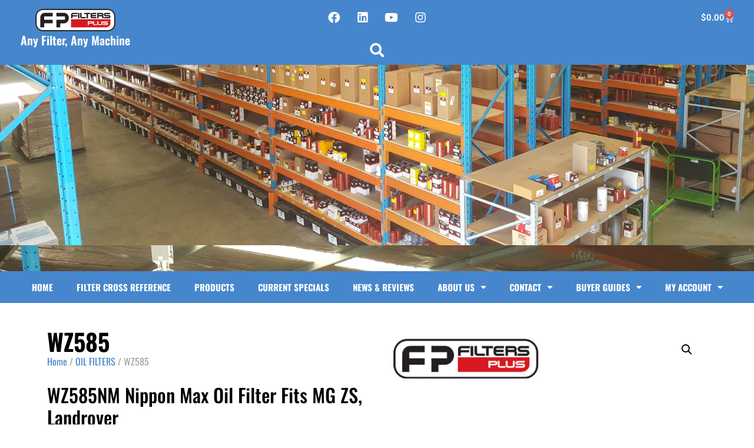

--- FILE ---
content_type: text/html; charset=UTF-8
request_url: https://www.filtersplus.co/product/wz585/
body_size: 25709
content:
<!doctype html>
<html lang="en-US">
<head>
	<meta charset="UTF-8">
	<meta name="viewport" content="width=device-width, initial-scale=1">
	<link rel="profile" href="https://gmpg.org/xfn/11">
	<meta name='robots' content='index, follow, max-image-preview:large, max-snippet:-1, max-video-preview:-1'/>
	<style>img:is([sizes="auto" i], [sizes^="auto," i]) { contain-intrinsic-size: 3000px 1500px }</style>
	
	<!-- This site is optimized with the Yoast SEO Premium plugin v18.1 (Yoast SEO v26.2) - https://yoast.com/wordpress/plugins/seo/ -->
	<title>WZ585 Nippon Max Oil Filter Fits MG ZS 1.5L Petrol2017 Onward - Filters Plus WA</title>
	<meta name="description" content="WZ585NM Nippon Max Oil Filter Fits MG ZS 1.5L Petrol 2017 Onward, Hummer H3 3.5L 2005 to 2006 - Cross References: CDU1268, Z585, C117J, W713/28, LPW100180"/>
	<link rel="canonical" href="https://www.filtersplus.co/product/wz585/"/>
	<meta property="og:locale" content="en_US"/>
	<meta property="og:type" content="product"/>
	<meta property="og:title" content="WZ585"/>
	<meta property="og:description" content="WZ585NM Nippon Max Oil Filter Fits MG ZS 1.5L Petrol 2017 Onward, Hummer H3 3.5L 2005 to 2006 - Cross References: CDU1268, Z585, C117J, W713/28, LPW100180"/>
	<meta property="og:url" content="https://www.filtersplus.co/product/wz585/"/>
	<meta property="og:site_name" content="Filters Plus WA"/>
	<meta property="article:modified_time" content="2025-01-03T07:17:28+00:00"/>
	<meta property="og:image" content="https://www.filtersplus.co/wp-content/uploads/2013/06/WZ585NM-1.jpg"/>
	<meta property="og:image:width" content="800"/>
	<meta property="og:image:height" content="800"/>
	<meta property="og:image:type" content="image/jpeg"/>
	<meta name="twitter:card" content="summary_large_image"/>
	<meta name="twitter:site" content="@FiltersPlusWA"/>
	<meta name="twitter:label1" content="Price"/>
	<meta name="twitter:data1" content="&#036;13.20"/>
	<meta name="twitter:label2" content="Availability"/>
	<meta name="twitter:data2" content="In stock"/>
	<script type="application/ld+json" class="yoast-schema-graph">{"@context":"https://schema.org","@graph":[{"@type":["WebPage","ItemPage"],"@id":"https://www.filtersplus.co/product/wz585/","url":"https://www.filtersplus.co/product/wz585/","name":"WZ585 Nippon Max Oil Filter Fits MG ZS 1.5L Petrol2017 Onward - Filters Plus WA","isPartOf":{"@id":"https://www.filtersplus.co/#website"},"primaryImageOfPage":{"@id":"https://www.filtersplus.co/product/wz585/#primaryimage"},"image":{"@id":"https://www.filtersplus.co/product/wz585/#primaryimage"},"thumbnailUrl":"https://www.filtersplus.co/wp-content/uploads/2013/06/WZ585NM-1.jpg","datePublished":"2013-06-02T20:27:21+00:00","dateModified":"2025-01-03T07:17:28+00:00","description":"WZ585NM Nippon Max Oil Filter Fits MG ZS 1.5L Petrol 2017 Onward, Hummer H3 3.5L 2005 to 2006 - Cross References: CDU1268, Z585, C117J, W713/28, LPW100180","breadcrumb":{"@id":"https://www.filtersplus.co/product/wz585/#breadcrumb"},"inLanguage":"en-US","potentialAction":[{"@type":"ReadAction","target":["https://www.filtersplus.co/product/wz585/"]}]},{"@type":"ImageObject","inLanguage":"en-US","@id":"https://www.filtersplus.co/product/wz585/#primaryimage","url":"https://www.filtersplus.co/wp-content/uploads/2013/06/WZ585NM-1.jpg","contentUrl":"https://www.filtersplus.co/wp-content/uploads/2013/06/WZ585NM-1.jpg","width":800,"height":800,"caption":"WZ585NM Wesfil Nippon Max Oil Filter Fits MG ZS 1.5L Petrol Australia"},{"@type":"BreadcrumbList","@id":"https://www.filtersplus.co/product/wz585/#breadcrumb","itemListElement":[{"@type":"ListItem","position":1,"name":"Home","item":"https://www.filtersplus.co/"},{"@type":"ListItem","position":2,"name":"Shop","item":"https://www.filtersplus.co/shop/"},{"@type":"ListItem","position":3,"name":"WZ585"}]},{"@type":"WebSite","@id":"https://www.filtersplus.co/#website","url":"https://www.filtersplus.co/","name":"Filters Plus WA","description":"Any Filter, Any Machine","publisher":{"@id":"https://www.filtersplus.co/#organization"},"potentialAction":[{"@type":"SearchAction","target":{"@type":"EntryPoint","urlTemplate":"https://www.filtersplus.co/?s={search_term_string}"},"query-input":{"@type":"PropertyValueSpecification","valueRequired":true,"valueName":"search_term_string"}}],"inLanguage":"en-US"},{"@type":"Organization","@id":"https://www.filtersplus.co/#organization","name":"Filters Plus WA","url":"https://www.filtersplus.co/","logo":{"@type":"ImageObject","inLanguage":"en-US","@id":"https://www.filtersplus.co/#/schema/logo/image/","url":"https://www.filtersplus.co/wp-content/uploads/2017/10/Filters-Plus-WA-Logo-for-eBay-Template.png","contentUrl":"https://www.filtersplus.co/wp-content/uploads/2017/10/Filters-Plus-WA-Logo-for-eBay-Template.png","width":271,"height":75,"caption":"Filters Plus WA"},"image":{"@id":"https://www.filtersplus.co/#/schema/logo/image/"},"sameAs":["https://www.facebook.com/Filters-Plus-WA-368456406613881/","https://x.com/FiltersPlusWA","https://www.instagram.com/filterspluswa/","https://www.linkedin.com/company/9797023","https://www.youtube.com/channel/UCidU13HM-2PhKoXmWZ2CKKQ"]}]}</script>
	<meta property="product:price:amount" content="13.20"/>
	<meta property="product:price:currency" content="AUD"/>
	<meta property="og:availability" content="instock"/>
	<meta property="product:availability" content="instock"/>
	<meta property="product:retailer_item_id" content="WZ585"/>
	<meta property="product:condition" content="new"/>
	<!-- / Yoast SEO Premium plugin. -->


<link rel='dns-prefetch' href='//www.googletagmanager.com'/>
<link rel='dns-prefetch' href='//widget.trustpilot.com'/>
<link rel='dns-prefetch' href='//static.zip.co'/>
<link rel="alternate" type="application/rss+xml" title="Filters Plus WA &raquo; Feed" href="https://www.filtersplus.co/feed/"/>
<link rel="alternate" type="application/rss+xml" title="Filters Plus WA &raquo; Comments Feed" href="https://www.filtersplus.co/comments/feed/"/>
<script>
window._wpemojiSettings = {"baseUrl":"https:\/\/s.w.org\/images\/core\/emoji\/16.0.1\/72x72\/","ext":".png","svgUrl":"https:\/\/s.w.org\/images\/core\/emoji\/16.0.1\/svg\/","svgExt":".svg","source":{"concatemoji":"https:\/\/www.filtersplus.co\/wp-includes\/js\/wp-emoji-release.min.js?ver=6.8.3"}};
/*! This file is auto-generated */
!function(s,n){var o,i,e;function c(e){try{var t={supportTests:e,timestamp:(new Date).valueOf()};sessionStorage.setItem(o,JSON.stringify(t))}catch(e){}}function p(e,t,n){e.clearRect(0,0,e.canvas.width,e.canvas.height),e.fillText(t,0,0);var t=new Uint32Array(e.getImageData(0,0,e.canvas.width,e.canvas.height).data),a=(e.clearRect(0,0,e.canvas.width,e.canvas.height),e.fillText(n,0,0),new Uint32Array(e.getImageData(0,0,e.canvas.width,e.canvas.height).data));return t.every(function(e,t){return e===a[t]})}function u(e,t){e.clearRect(0,0,e.canvas.width,e.canvas.height),e.fillText(t,0,0);for(var n=e.getImageData(16,16,1,1),a=0;a<n.data.length;a++)if(0!==n.data[a])return!1;return!0}function f(e,t,n,a){switch(t){case"flag":return n(e,"\ud83c\udff3\ufe0f\u200d\u26a7\ufe0f","\ud83c\udff3\ufe0f\u200b\u26a7\ufe0f")?!1:!n(e,"\ud83c\udde8\ud83c\uddf6","\ud83c\udde8\u200b\ud83c\uddf6")&&!n(e,"\ud83c\udff4\udb40\udc67\udb40\udc62\udb40\udc65\udb40\udc6e\udb40\udc67\udb40\udc7f","\ud83c\udff4\u200b\udb40\udc67\u200b\udb40\udc62\u200b\udb40\udc65\u200b\udb40\udc6e\u200b\udb40\udc67\u200b\udb40\udc7f");case"emoji":return!a(e,"\ud83e\udedf")}return!1}function g(e,t,n,a){var r="undefined"!=typeof WorkerGlobalScope&&self instanceof WorkerGlobalScope?new OffscreenCanvas(300,150):s.createElement("canvas"),o=r.getContext("2d",{willReadFrequently:!0}),i=(o.textBaseline="top",o.font="600 32px Arial",{});return e.forEach(function(e){i[e]=t(o,e,n,a)}),i}function t(e){var t=s.createElement("script");t.src=e,t.defer=!0,s.head.appendChild(t)}"undefined"!=typeof Promise&&(o="wpEmojiSettingsSupports",i=["flag","emoji"],n.supports={everything:!0,everythingExceptFlag:!0},e=new Promise(function(e){s.addEventListener("DOMContentLoaded",e,{once:!0})}),new Promise(function(t){var n=function(){try{var e=JSON.parse(sessionStorage.getItem(o));if("object"==typeof e&&"number"==typeof e.timestamp&&(new Date).valueOf()<e.timestamp+604800&&"object"==typeof e.supportTests)return e.supportTests}catch(e){}return null}();if(!n){if("undefined"!=typeof Worker&&"undefined"!=typeof OffscreenCanvas&&"undefined"!=typeof URL&&URL.createObjectURL&&"undefined"!=typeof Blob)try{var e="postMessage("+g.toString()+"("+[JSON.stringify(i),f.toString(),p.toString(),u.toString()].join(",")+"));",a=new Blob([e],{type:"text/javascript"}),r=new Worker(URL.createObjectURL(a),{name:"wpTestEmojiSupports"});return void(r.onmessage=function(e){c(n=e.data),r.terminate(),t(n)})}catch(e){}c(n=g(i,f,p,u))}t(n)}).then(function(e){for(var t in e)n.supports[t]=e[t],n.supports.everything=n.supports.everything&&n.supports[t],"flag"!==t&&(n.supports.everythingExceptFlag=n.supports.everythingExceptFlag&&n.supports[t]);n.supports.everythingExceptFlag=n.supports.everythingExceptFlag&&!n.supports.flag,n.DOMReady=!1,n.readyCallback=function(){n.DOMReady=!0}}).then(function(){return e}).then(function(){var e;n.supports.everything||(n.readyCallback(),(e=n.source||{}).concatemoji?t(e.concatemoji):e.wpemoji&&e.twemoji&&(t(e.twemoji),t(e.wpemoji)))}))}((window,document),window._wpemojiSettings);
</script>
<link rel='stylesheet' id='mgwb-style-frontend-css' href='https://www.filtersplus.co/wp-content/plugins/mgwoocommercebrands/css/mgwoocommercebrands.css?ver=6.8.3' media='all'/>
<link rel='stylesheet' id='owl-main-css' href='https://www.filtersplus.co/wp-content/plugins/mgwoocommercebrands/js/owl-carousel/owl.carousel.css?ver=6.8.3' media='all'/>
<link rel='stylesheet' id='owl-theme-css' href='https://www.filtersplus.co/wp-content/plugins/mgwoocommercebrands/js/owl-carousel/owl.theme.css?ver=6.8.3' media='all'/>
<style id='wp-emoji-styles-inline-css'>

	img.wp-smiley, img.emoji {
		display: inline !important;
		border: none !important;
		box-shadow: none !important;
		height: 1em !important;
		width: 1em !important;
		margin: 0 0.07em !important;
		vertical-align: -0.1em !important;
		background: none !important;
		padding: 0 !important;
	}
</style>
<link rel='stylesheet' id='wp-block-library-css' href='https://www.filtersplus.co/wp-includes/css/dist/block-library/style.min.css?ver=6.8.3' media='all'/>
<style id='global-styles-inline-css'>
:root{--wp--preset--aspect-ratio--square: 1;--wp--preset--aspect-ratio--4-3: 4/3;--wp--preset--aspect-ratio--3-4: 3/4;--wp--preset--aspect-ratio--3-2: 3/2;--wp--preset--aspect-ratio--2-3: 2/3;--wp--preset--aspect-ratio--16-9: 16/9;--wp--preset--aspect-ratio--9-16: 9/16;--wp--preset--color--black: #000000;--wp--preset--color--cyan-bluish-gray: #abb8c3;--wp--preset--color--white: #ffffff;--wp--preset--color--pale-pink: #f78da7;--wp--preset--color--vivid-red: #cf2e2e;--wp--preset--color--luminous-vivid-orange: #ff6900;--wp--preset--color--luminous-vivid-amber: #fcb900;--wp--preset--color--light-green-cyan: #7bdcb5;--wp--preset--color--vivid-green-cyan: #00d084;--wp--preset--color--pale-cyan-blue: #8ed1fc;--wp--preset--color--vivid-cyan-blue: #0693e3;--wp--preset--color--vivid-purple: #9b51e0;--wp--preset--gradient--vivid-cyan-blue-to-vivid-purple: linear-gradient(135deg,rgba(6,147,227,1) 0%,rgb(155,81,224) 100%);--wp--preset--gradient--light-green-cyan-to-vivid-green-cyan: linear-gradient(135deg,rgb(122,220,180) 0%,rgb(0,208,130) 100%);--wp--preset--gradient--luminous-vivid-amber-to-luminous-vivid-orange: linear-gradient(135deg,rgba(252,185,0,1) 0%,rgba(255,105,0,1) 100%);--wp--preset--gradient--luminous-vivid-orange-to-vivid-red: linear-gradient(135deg,rgba(255,105,0,1) 0%,rgb(207,46,46) 100%);--wp--preset--gradient--very-light-gray-to-cyan-bluish-gray: linear-gradient(135deg,rgb(238,238,238) 0%,rgb(169,184,195) 100%);--wp--preset--gradient--cool-to-warm-spectrum: linear-gradient(135deg,rgb(74,234,220) 0%,rgb(151,120,209) 20%,rgb(207,42,186) 40%,rgb(238,44,130) 60%,rgb(251,105,98) 80%,rgb(254,248,76) 100%);--wp--preset--gradient--blush-light-purple: linear-gradient(135deg,rgb(255,206,236) 0%,rgb(152,150,240) 100%);--wp--preset--gradient--blush-bordeaux: linear-gradient(135deg,rgb(254,205,165) 0%,rgb(254,45,45) 50%,rgb(107,0,62) 100%);--wp--preset--gradient--luminous-dusk: linear-gradient(135deg,rgb(255,203,112) 0%,rgb(199,81,192) 50%,rgb(65,88,208) 100%);--wp--preset--gradient--pale-ocean: linear-gradient(135deg,rgb(255,245,203) 0%,rgb(182,227,212) 50%,rgb(51,167,181) 100%);--wp--preset--gradient--electric-grass: linear-gradient(135deg,rgb(202,248,128) 0%,rgb(113,206,126) 100%);--wp--preset--gradient--midnight: linear-gradient(135deg,rgb(2,3,129) 0%,rgb(40,116,252) 100%);--wp--preset--font-size--small: 13px;--wp--preset--font-size--medium: 20px;--wp--preset--font-size--large: 36px;--wp--preset--font-size--x-large: 42px;--wp--preset--spacing--20: 0.44rem;--wp--preset--spacing--30: 0.67rem;--wp--preset--spacing--40: 1rem;--wp--preset--spacing--50: 1.5rem;--wp--preset--spacing--60: 2.25rem;--wp--preset--spacing--70: 3.38rem;--wp--preset--spacing--80: 5.06rem;--wp--preset--shadow--natural: 6px 6px 9px rgba(0, 0, 0, 0.2);--wp--preset--shadow--deep: 12px 12px 50px rgba(0, 0, 0, 0.4);--wp--preset--shadow--sharp: 6px 6px 0px rgba(0, 0, 0, 0.2);--wp--preset--shadow--outlined: 6px 6px 0px -3px rgba(255, 255, 255, 1), 6px 6px rgba(0, 0, 0, 1);--wp--preset--shadow--crisp: 6px 6px 0px rgba(0, 0, 0, 1);}:root { --wp--style--global--content-size: 800px;--wp--style--global--wide-size: 1200px; }:where(body) { margin: 0; }.wp-site-blocks > .alignleft { float: left; margin-right: 2em; }.wp-site-blocks > .alignright { float: right; margin-left: 2em; }.wp-site-blocks > .aligncenter { justify-content: center; margin-left: auto; margin-right: auto; }:where(.wp-site-blocks) > * { margin-block-start: 24px; margin-block-end: 0; }:where(.wp-site-blocks) > :first-child { margin-block-start: 0; }:where(.wp-site-blocks) > :last-child { margin-block-end: 0; }:root { --wp--style--block-gap: 24px; }:root :where(.is-layout-flow) > :first-child{margin-block-start: 0;}:root :where(.is-layout-flow) > :last-child{margin-block-end: 0;}:root :where(.is-layout-flow) > *{margin-block-start: 24px;margin-block-end: 0;}:root :where(.is-layout-constrained) > :first-child{margin-block-start: 0;}:root :where(.is-layout-constrained) > :last-child{margin-block-end: 0;}:root :where(.is-layout-constrained) > *{margin-block-start: 24px;margin-block-end: 0;}:root :where(.is-layout-flex){gap: 24px;}:root :where(.is-layout-grid){gap: 24px;}.is-layout-flow > .alignleft{float: left;margin-inline-start: 0;margin-inline-end: 2em;}.is-layout-flow > .alignright{float: right;margin-inline-start: 2em;margin-inline-end: 0;}.is-layout-flow > .aligncenter{margin-left: auto !important;margin-right: auto !important;}.is-layout-constrained > .alignleft{float: left;margin-inline-start: 0;margin-inline-end: 2em;}.is-layout-constrained > .alignright{float: right;margin-inline-start: 2em;margin-inline-end: 0;}.is-layout-constrained > .aligncenter{margin-left: auto !important;margin-right: auto !important;}.is-layout-constrained > :where(:not(.alignleft):not(.alignright):not(.alignfull)){max-width: var(--wp--style--global--content-size);margin-left: auto !important;margin-right: auto !important;}.is-layout-constrained > .alignwide{max-width: var(--wp--style--global--wide-size);}body .is-layout-flex{display: flex;}.is-layout-flex{flex-wrap: wrap;align-items: center;}.is-layout-flex > :is(*, div){margin: 0;}body .is-layout-grid{display: grid;}.is-layout-grid > :is(*, div){margin: 0;}body{padding-top: 0px;padding-right: 0px;padding-bottom: 0px;padding-left: 0px;}a:where(:not(.wp-element-button)){text-decoration: underline;}:root :where(.wp-element-button, .wp-block-button__link){background-color: #32373c;border-width: 0;color: #fff;font-family: inherit;font-size: inherit;line-height: inherit;padding: calc(0.667em + 2px) calc(1.333em + 2px);text-decoration: none;}.has-black-color{color: var(--wp--preset--color--black) !important;}.has-cyan-bluish-gray-color{color: var(--wp--preset--color--cyan-bluish-gray) !important;}.has-white-color{color: var(--wp--preset--color--white) !important;}.has-pale-pink-color{color: var(--wp--preset--color--pale-pink) !important;}.has-vivid-red-color{color: var(--wp--preset--color--vivid-red) !important;}.has-luminous-vivid-orange-color{color: var(--wp--preset--color--luminous-vivid-orange) !important;}.has-luminous-vivid-amber-color{color: var(--wp--preset--color--luminous-vivid-amber) !important;}.has-light-green-cyan-color{color: var(--wp--preset--color--light-green-cyan) !important;}.has-vivid-green-cyan-color{color: var(--wp--preset--color--vivid-green-cyan) !important;}.has-pale-cyan-blue-color{color: var(--wp--preset--color--pale-cyan-blue) !important;}.has-vivid-cyan-blue-color{color: var(--wp--preset--color--vivid-cyan-blue) !important;}.has-vivid-purple-color{color: var(--wp--preset--color--vivid-purple) !important;}.has-black-background-color{background-color: var(--wp--preset--color--black) !important;}.has-cyan-bluish-gray-background-color{background-color: var(--wp--preset--color--cyan-bluish-gray) !important;}.has-white-background-color{background-color: var(--wp--preset--color--white) !important;}.has-pale-pink-background-color{background-color: var(--wp--preset--color--pale-pink) !important;}.has-vivid-red-background-color{background-color: var(--wp--preset--color--vivid-red) !important;}.has-luminous-vivid-orange-background-color{background-color: var(--wp--preset--color--luminous-vivid-orange) !important;}.has-luminous-vivid-amber-background-color{background-color: var(--wp--preset--color--luminous-vivid-amber) !important;}.has-light-green-cyan-background-color{background-color: var(--wp--preset--color--light-green-cyan) !important;}.has-vivid-green-cyan-background-color{background-color: var(--wp--preset--color--vivid-green-cyan) !important;}.has-pale-cyan-blue-background-color{background-color: var(--wp--preset--color--pale-cyan-blue) !important;}.has-vivid-cyan-blue-background-color{background-color: var(--wp--preset--color--vivid-cyan-blue) !important;}.has-vivid-purple-background-color{background-color: var(--wp--preset--color--vivid-purple) !important;}.has-black-border-color{border-color: var(--wp--preset--color--black) !important;}.has-cyan-bluish-gray-border-color{border-color: var(--wp--preset--color--cyan-bluish-gray) !important;}.has-white-border-color{border-color: var(--wp--preset--color--white) !important;}.has-pale-pink-border-color{border-color: var(--wp--preset--color--pale-pink) !important;}.has-vivid-red-border-color{border-color: var(--wp--preset--color--vivid-red) !important;}.has-luminous-vivid-orange-border-color{border-color: var(--wp--preset--color--luminous-vivid-orange) !important;}.has-luminous-vivid-amber-border-color{border-color: var(--wp--preset--color--luminous-vivid-amber) !important;}.has-light-green-cyan-border-color{border-color: var(--wp--preset--color--light-green-cyan) !important;}.has-vivid-green-cyan-border-color{border-color: var(--wp--preset--color--vivid-green-cyan) !important;}.has-pale-cyan-blue-border-color{border-color: var(--wp--preset--color--pale-cyan-blue) !important;}.has-vivid-cyan-blue-border-color{border-color: var(--wp--preset--color--vivid-cyan-blue) !important;}.has-vivid-purple-border-color{border-color: var(--wp--preset--color--vivid-purple) !important;}.has-vivid-cyan-blue-to-vivid-purple-gradient-background{background: var(--wp--preset--gradient--vivid-cyan-blue-to-vivid-purple) !important;}.has-light-green-cyan-to-vivid-green-cyan-gradient-background{background: var(--wp--preset--gradient--light-green-cyan-to-vivid-green-cyan) !important;}.has-luminous-vivid-amber-to-luminous-vivid-orange-gradient-background{background: var(--wp--preset--gradient--luminous-vivid-amber-to-luminous-vivid-orange) !important;}.has-luminous-vivid-orange-to-vivid-red-gradient-background{background: var(--wp--preset--gradient--luminous-vivid-orange-to-vivid-red) !important;}.has-very-light-gray-to-cyan-bluish-gray-gradient-background{background: var(--wp--preset--gradient--very-light-gray-to-cyan-bluish-gray) !important;}.has-cool-to-warm-spectrum-gradient-background{background: var(--wp--preset--gradient--cool-to-warm-spectrum) !important;}.has-blush-light-purple-gradient-background{background: var(--wp--preset--gradient--blush-light-purple) !important;}.has-blush-bordeaux-gradient-background{background: var(--wp--preset--gradient--blush-bordeaux) !important;}.has-luminous-dusk-gradient-background{background: var(--wp--preset--gradient--luminous-dusk) !important;}.has-pale-ocean-gradient-background{background: var(--wp--preset--gradient--pale-ocean) !important;}.has-electric-grass-gradient-background{background: var(--wp--preset--gradient--electric-grass) !important;}.has-midnight-gradient-background{background: var(--wp--preset--gradient--midnight) !important;}.has-small-font-size{font-size: var(--wp--preset--font-size--small) !important;}.has-medium-font-size{font-size: var(--wp--preset--font-size--medium) !important;}.has-large-font-size{font-size: var(--wp--preset--font-size--large) !important;}.has-x-large-font-size{font-size: var(--wp--preset--font-size--x-large) !important;}
:root :where(.wp-block-pullquote){font-size: 1.5em;line-height: 1.6;}
</style>
<link rel='stylesheet' id='jltma-wpf-css' href='https://www.filtersplus.co/wp-content/plugins/prettyphoto/css/prettyPhoto.css?ver=6.8.3' media='all'/>
<link rel='stylesheet' id='theme-my-login-css' href='https://www.filtersplus.co/wp-content/plugins/theme-my-login/assets/styles/theme-my-login.min.css?ver=7.1.14' media='all'/>
<link rel='stylesheet' id='photoswipe-css' href='https://www.filtersplus.co/wp-content/plugins/woocommerce/assets/css/photoswipe/photoswipe.min.css?ver=10.3.6' media='all'/>
<link rel='stylesheet' id='photoswipe-default-skin-css' href='https://www.filtersplus.co/wp-content/plugins/woocommerce/assets/css/photoswipe/default-skin/default-skin.min.css?ver=10.3.6' media='all'/>
<link rel='stylesheet' id='woocommerce-layout-css' href='https://www.filtersplus.co/wp-content/plugins/woocommerce/assets/css/woocommerce-layout.css?ver=10.3.6' media='all'/>
<link rel='stylesheet' id='woocommerce-smallscreen-css' href='https://www.filtersplus.co/wp-content/plugins/woocommerce/assets/css/woocommerce-smallscreen.css?ver=10.3.6' media='only screen and (max-width: 768px)'/>
<link rel='stylesheet' id='woocommerce-general-css' href='https://www.filtersplus.co/wp-content/plugins/woocommerce/assets/css/woocommerce.css?ver=10.3.6' media='all'/>
<style id='woocommerce-inline-inline-css'>
.woocommerce form .form-row .required { visibility: visible; }
</style>
<link rel='stylesheet' id='gateway-css' href='https://www.filtersplus.co/wp-content/plugins/woocommerce-paypal-payments/modules/ppcp-button/assets/css/gateway.css?ver=3.3.0' media='all'/>
<link rel='stylesheet' id='wc-zipmoney-style-css' href='https://www.filtersplus.co/wp-content/plugins/zipmoney-payments-woocommerce/assets/css/woocommerce-zipmoney-payment-front.css?ver=1.2' media='all'/>
<link rel='stylesheet' id='brands-styles-css' href='https://www.filtersplus.co/wp-content/plugins/woocommerce/assets/css/brands.css?ver=10.3.6' media='all'/>
<link rel='stylesheet' id='hello-elementor-css' href='https://www.filtersplus.co/wp-content/themes/hello-elementor/assets/css/reset.css?ver=3.4.5' media='all'/>
<link rel='stylesheet' id='hello-elementor-theme-style-css' href='https://www.filtersplus.co/wp-content/themes/hello-elementor/assets/css/theme.css?ver=3.4.5' media='all'/>
<link rel='stylesheet' id='hello-elementor-header-footer-css' href='https://www.filtersplus.co/wp-content/themes/hello-elementor/assets/css/header-footer.css?ver=3.4.5' media='all'/>
<link rel='stylesheet' id='elementor-frontend-css' href='https://www.filtersplus.co/wp-content/plugins/elementor/assets/css/frontend.min.css?ver=3.33.2' media='all'/>
<link rel='stylesheet' id='elementor-post-1675877-css' href='https://www.filtersplus.co/wp-content/uploads/elementor/css/post-1675877.css?ver=1764843438' media='all'/>
<link rel='stylesheet' id='widget-image-css' href='https://www.filtersplus.co/wp-content/plugins/elementor/assets/css/widget-image.min.css?ver=3.33.2' media='all'/>
<link rel='stylesheet' id='widget-heading-css' href='https://www.filtersplus.co/wp-content/plugins/elementor/assets/css/widget-heading.min.css?ver=3.33.2' media='all'/>
<link rel='stylesheet' id='e-animation-wobble-vertical-css' href='https://www.filtersplus.co/wp-content/plugins/elementor/assets/lib/animations/styles/e-animation-wobble-vertical.min.css?ver=3.33.2' media='all'/>
<link rel='stylesheet' id='widget-social-icons-css' href='https://www.filtersplus.co/wp-content/plugins/elementor/assets/css/widget-social-icons.min.css?ver=3.33.2' media='all'/>
<link rel='stylesheet' id='e-apple-webkit-css' href='https://www.filtersplus.co/wp-content/plugins/elementor/assets/css/conditionals/apple-webkit.min.css?ver=3.33.2' media='all'/>
<link rel='stylesheet' id='widget-search-form-css' href='https://www.filtersplus.co/wp-content/plugins/elementor-pro/assets/css/widget-search-form.min.css?ver=3.32.2' media='all'/>
<link rel='stylesheet' id='elementor-icons-shared-0-css' href='https://www.filtersplus.co/wp-content/plugins/elementor/assets/lib/font-awesome/css/fontawesome.min.css?ver=5.15.3' media='all'/>
<link rel='stylesheet' id='elementor-icons-fa-solid-css' href='https://www.filtersplus.co/wp-content/plugins/elementor/assets/lib/font-awesome/css/solid.min.css?ver=5.15.3' media='all'/>
<link rel='stylesheet' id='widget-woocommerce-menu-cart-css' href='https://www.filtersplus.co/wp-content/plugins/elementor-pro/assets/css/widget-woocommerce-menu-cart.min.css?ver=3.32.2' media='all'/>
<link rel='stylesheet' id='widget-nav-menu-css' href='https://www.filtersplus.co/wp-content/plugins/elementor-pro/assets/css/widget-nav-menu.min.css?ver=3.32.2' media='all'/>
<link rel='stylesheet' id='eael-general-css' href='https://www.filtersplus.co/wp-content/plugins/essential-addons-for-elementor-lite/assets/front-end/css/view/general.min.css?ver=6.5.3' media='all'/>
<link rel='stylesheet' id='eael-1676061-css' href='https://www.filtersplus.co/wp-content/uploads/essential-addons-elementor/eael-1676061.css?ver=1735917448' media='all'/>
<link rel='stylesheet' id='widget-icon-list-css' href='https://www.filtersplus.co/wp-content/plugins/elementor/assets/css/widget-icon-list.min.css?ver=3.33.2' media='all'/>
<link rel='stylesheet' id='widget-spacer-css' href='https://www.filtersplus.co/wp-content/plugins/elementor/assets/css/widget-spacer.min.css?ver=3.33.2' media='all'/>
<link rel='stylesheet' id='widget-woocommerce-product-price-css' href='https://www.filtersplus.co/wp-content/plugins/elementor-pro/assets/css/widget-woocommerce-product-price.min.css?ver=3.32.2' media='all'/>
<link rel='stylesheet' id='widget-woocommerce-product-add-to-cart-css' href='https://www.filtersplus.co/wp-content/plugins/elementor-pro/assets/css/widget-woocommerce-product-add-to-cart.min.css?ver=3.32.2' media='all'/>
<link rel='stylesheet' id='widget-woocommerce-product-images-css' href='https://www.filtersplus.co/wp-content/plugins/elementor-pro/assets/css/widget-woocommerce-product-images.min.css?ver=3.32.2' media='all'/>
<link rel='stylesheet' id='widget-lottie-css' href='https://www.filtersplus.co/wp-content/plugins/elementor-pro/assets/css/widget-lottie.min.css?ver=3.32.2' media='all'/>
<link rel='stylesheet' id='widget-form-css' href='https://www.filtersplus.co/wp-content/plugins/elementor-pro/assets/css/widget-form.min.css?ver=3.32.2' media='all'/>
<link rel='stylesheet' id='elementor-icons-css' href='https://www.filtersplus.co/wp-content/plugins/elementor/assets/lib/eicons/css/elementor-icons.min.css?ver=5.44.0' media='all'/>
<style id='elementor-icons-inline-css'>

		.elementor-add-new-section .elementor-add-templately-promo-button{
            background-color: #5d4fff;
            background-image: url(https://www.filtersplus.co/wp-content/plugins/essential-addons-for-elementor-lite/assets/admin/images/templately/logo-icon.svg);
            background-repeat: no-repeat;
            background-position: center center;
            position: relative;
        }
        
		.elementor-add-new-section .elementor-add-templately-promo-button > i{
            height: 12px;
        }
        
        body .elementor-add-new-section .elementor-add-section-area-button {
            margin-left: 0;
        }

		.elementor-add-new-section .elementor-add-templately-promo-button{
            background-color: #5d4fff;
            background-image: url(https://www.filtersplus.co/wp-content/plugins/essential-addons-for-elementor-lite/assets/admin/images/templately/logo-icon.svg);
            background-repeat: no-repeat;
            background-position: center center;
            position: relative;
        }
        
		.elementor-add-new-section .elementor-add-templately-promo-button > i{
            height: 12px;
        }
        
        body .elementor-add-new-section .elementor-add-section-area-button {
            margin-left: 0;
        }
</style>
<link rel='stylesheet' id='elementor-post-1676001-css' href='https://www.filtersplus.co/wp-content/uploads/elementor/css/post-1676001.css?ver=1767570828' media='all'/>
<link rel='stylesheet' id='elementor-post-1676061-css' href='https://www.filtersplus.co/wp-content/uploads/elementor/css/post-1676061.css?ver=1764843440' media='all'/>
<link rel='stylesheet' id='elementor-post-1676089-css' href='https://www.filtersplus.co/wp-content/uploads/elementor/css/post-1676089.css?ver=1764843440' media='all'/>
<link rel='stylesheet' id='elementor-gf-local-roboto-css' href='https://www.filtersplus.co/wp-content/uploads/elementor/google-fonts/css/roboto.css?ver=1742315961' media='all'/>
<link rel='stylesheet' id='elementor-gf-local-robotoslab-css' href='https://www.filtersplus.co/wp-content/uploads/elementor/google-fonts/css/robotoslab.css?ver=1742315968' media='all'/>
<link rel='stylesheet' id='elementor-gf-local-oswald-css' href='https://www.filtersplus.co/wp-content/uploads/elementor/google-fonts/css/oswald.css?ver=1742315971' media='all'/>
<link rel='stylesheet' id='elementor-icons-fa-brands-css' href='https://www.filtersplus.co/wp-content/plugins/elementor/assets/lib/font-awesome/css/brands.min.css?ver=5.15.3' media='all'/>
<script id="woocommerce-google-analytics-integration-gtag-js-after">
/* Google Analytics for WooCommerce (gtag.js) */
					window.dataLayer = window.dataLayer || [];
					function gtag(){dataLayer.push(arguments);}
					// Set up default consent state.
					for ( const mode of [{"analytics_storage":"denied","ad_storage":"denied","ad_user_data":"denied","ad_personalization":"denied","region":["AT","BE","BG","HR","CY","CZ","DK","EE","FI","FR","DE","GR","HU","IS","IE","IT","LV","LI","LT","LU","MT","NL","NO","PL","PT","RO","SK","SI","ES","SE","GB","CH"]}] || [] ) {
						gtag( "consent", "default", { "wait_for_update": 500, ...mode } );
					}
					gtag("js", new Date());
					gtag("set", "developer_id.dOGY3NW", true);
					gtag("config", "375844793", {"track_404":true,"allow_google_signals":true,"logged_in":false,"linker":{"domains":[],"allow_incoming":false},"custom_map":{"dimension1":"logged_in"}});
</script>
<script src="https://www.filtersplus.co/wp-includes/js/jquery/jquery.min.js?ver=3.7.1" id="jquery-core-js"></script>
<script src="https://www.filtersplus.co/wp-includes/js/jquery/jquery-migrate.min.js?ver=3.4.1" id="jquery-migrate-js"></script>
<script id="tp-js-js-extra">
var trustpilot_settings = {"key":"m33t5AtglL1wba7o","TrustpilotScriptUrl":"https:\/\/invitejs.trustpilot.com\/tp.min.js","IntegrationAppUrl":"\/\/ecommscript-integrationapp.trustpilot.com","PreviewScriptUrl":"\/\/ecommplugins-scripts.trustpilot.com\/v2.1\/js\/preview.min.js","PreviewCssUrl":"\/\/ecommplugins-scripts.trustpilot.com\/v2.1\/css\/preview.min.css","PreviewWPCssUrl":"\/\/ecommplugins-scripts.trustpilot.com\/v2.1\/css\/preview_wp.css","WidgetScriptUrl":"\/\/widget.trustpilot.com\/bootstrap\/v5\/tp.widget.bootstrap.min.js"};
</script>
<script src="https://www.filtersplus.co/wp-content/plugins/trustpilot-reviews/review/assets/js/headerScript.min.js?ver=1.0&#039; async=&#039;async" id="tp-js-js"></script>
<script src="//widget.trustpilot.com/bootstrap/v5/tp.widget.bootstrap.min.js?ver=1.0&#039; async=&#039;async" id="widget-bootstrap-js"></script>
<script id="trustbox-js-extra">
var trustbox_settings = {"page":"product","sku":["WZ585","TRUSTPILOT_SKU_VALUE_6050"],"name":"WZ585"};
var trustpilot_trustbox_settings = {"trustboxes":[{"enabled":"enabled","snippet":"[base64]","customizations":"[base64]","page":"landing","position":"before","corner":"top: #{Y}px; left: #{X}px;","paddingx":"0","paddingy":"0","xpaths":"[base64]","sku":"DKCH18","name":"DKCH18","widgetName":"Review Collector","uuid":"4573a95a-de4e-88ad-16d1-65d5c71c2eb6","error":null}]};
</script>
<script src="https://www.filtersplus.co/wp-content/plugins/trustpilot-reviews/review/assets/js/trustBoxScript.min.js?ver=1.0&#039; async=&#039;async" id="trustbox-js"></script>
<script src="https://www.filtersplus.co/wp-content/plugins/woocommerce/assets/js/jquery-blockui/jquery.blockUI.min.js?ver=2.7.0-wc.10.3.6" id="wc-jquery-blockui-js" defer data-wp-strategy="defer"></script>
<script id="wc-add-to-cart-js-extra">
var wc_add_to_cart_params = {"ajax_url":"\/wp-admin\/admin-ajax.php","wc_ajax_url":"\/?wc-ajax=%%endpoint%%","i18n_view_cart":"View cart","cart_url":"https:\/\/www.filtersplus.co\/cart\/","is_cart":"","cart_redirect_after_add":"no"};
</script>
<script src="https://www.filtersplus.co/wp-content/plugins/woocommerce/assets/js/frontend/add-to-cart.min.js?ver=10.3.6" id="wc-add-to-cart-js" defer data-wp-strategy="defer"></script>
<script src="https://www.filtersplus.co/wp-content/plugins/woocommerce/assets/js/zoom/jquery.zoom.min.js?ver=1.7.21-wc.10.3.6" id="wc-zoom-js" defer data-wp-strategy="defer"></script>
<script src="https://www.filtersplus.co/wp-content/plugins/woocommerce/assets/js/flexslider/jquery.flexslider.min.js?ver=2.7.2-wc.10.3.6" id="wc-flexslider-js" defer data-wp-strategy="defer"></script>
<script src="https://www.filtersplus.co/wp-content/plugins/woocommerce/assets/js/photoswipe/photoswipe.min.js?ver=4.1.1-wc.10.3.6" id="wc-photoswipe-js" defer data-wp-strategy="defer"></script>
<script src="https://www.filtersplus.co/wp-content/plugins/woocommerce/assets/js/photoswipe/photoswipe-ui-default.min.js?ver=4.1.1-wc.10.3.6" id="wc-photoswipe-ui-default-js" defer data-wp-strategy="defer"></script>
<script id="wc-single-product-js-extra">
var wc_single_product_params = {"i18n_required_rating_text":"Please select a rating","i18n_rating_options":["1 of 5 stars","2 of 5 stars","3 of 5 stars","4 of 5 stars","5 of 5 stars"],"i18n_product_gallery_trigger_text":"View full-screen image gallery","review_rating_required":"yes","flexslider":{"rtl":false,"animation":"slide","smoothHeight":true,"directionNav":false,"controlNav":"thumbnails","slideshow":false,"animationSpeed":500,"animationLoop":false,"allowOneSlide":false},"zoom_enabled":"1","zoom_options":[],"photoswipe_enabled":"1","photoswipe_options":{"shareEl":false,"closeOnScroll":false,"history":false,"hideAnimationDuration":0,"showAnimationDuration":0},"flexslider_enabled":"1"};
</script>
<script src="https://www.filtersplus.co/wp-content/plugins/woocommerce/assets/js/frontend/single-product.min.js?ver=10.3.6" id="wc-single-product-js" defer data-wp-strategy="defer"></script>
<script src="https://www.filtersplus.co/wp-content/plugins/woocommerce/assets/js/js-cookie/js.cookie.min.js?ver=2.1.4-wc.10.3.6" id="wc-js-cookie-js" defer data-wp-strategy="defer"></script>
<script id="woocommerce-js-extra">
var woocommerce_params = {"ajax_url":"\/wp-admin\/admin-ajax.php","wc_ajax_url":"\/?wc-ajax=%%endpoint%%","i18n_password_show":"Show password","i18n_password_hide":"Hide password"};
</script>
<script src="https://www.filtersplus.co/wp-content/plugins/woocommerce/assets/js/frontend/woocommerce.min.js?ver=10.3.6" id="woocommerce-js" defer data-wp-strategy="defer"></script>
<script type="text/javascript" async src="https://static.zip.co/lib/js/zm-widget-js/dist/zip-widget.min.js?ver=1"></script>
<!-- Google tag (gtag.js) snippet added by Site Kit -->
<!-- Google Analytics snippet added by Site Kit -->
<script src="https://www.googletagmanager.com/gtag/js?id=GT-TQLPBN5" id="google_gtagjs-js" async></script>
<script id="google_gtagjs-js-after">
window.dataLayer = window.dataLayer || [];function gtag(){dataLayer.push(arguments);}
gtag("set","linker",{"domains":["www.filtersplus.co"]});
gtag("js", new Date());
gtag("set", "developer_id.dZTNiMT", true);
gtag("config", "GT-TQLPBN5");
</script>
<link rel="https://api.w.org/" href="https://www.filtersplus.co/wp-json/"/><link rel="alternate" title="JSON" type="application/json" href="https://www.filtersplus.co/wp-json/wp/v2/product/6050"/><link rel="EditURI" type="application/rsd+xml" title="RSD" href="https://www.filtersplus.co/xmlrpc.php?rsd"/>
<meta name="generator" content="WordPress 6.8.3"/>
<meta name="generator" content="WooCommerce 10.3.6"/>
<link rel='shortlink' href='https://www.filtersplus.co/?p=6050'/>
<link rel="alternate" title="oEmbed (JSON)" type="application/json+oembed" href="https://www.filtersplus.co/wp-json/oembed/1.0/embed?url=https%3A%2F%2Fwww.filtersplus.co%2Fproduct%2Fwz585%2F"/>
<link rel="alternate" title="oEmbed (XML)" type="text/xml+oembed" href="https://www.filtersplus.co/wp-json/oembed/1.0/embed?url=https%3A%2F%2Fwww.filtersplus.co%2Fproduct%2Fwz585%2F&#038;format=xml"/>
<meta name="generator" content="Site Kit by Google 1.167.0"/><script>  var el_i13_login_captcha=null; var el_i13_register_captcha=null; </script><script type="text/javascript">
(function(url){
	if(/(?:Chrome\/26\.0\.1410\.63 Safari\/537\.31|WordfenceTestMonBot)/.test(navigator.userAgent)){ return; }
	var addEvent = function(evt, handler) {
		if (window.addEventListener) {
			document.addEventListener(evt, handler, false);
		} else if (window.attachEvent) {
			document.attachEvent('on' + evt, handler);
		}
	};
	var removeEvent = function(evt, handler) {
		if (window.removeEventListener) {
			document.removeEventListener(evt, handler, false);
		} else if (window.detachEvent) {
			document.detachEvent('on' + evt, handler);
		}
	};
	var evts = 'contextmenu dblclick drag dragend dragenter dragleave dragover dragstart drop keydown keypress keyup mousedown mousemove mouseout mouseover mouseup mousewheel scroll'.split(' ');
	var logHuman = function() {
		if (window.wfLogHumanRan) { return; }
		window.wfLogHumanRan = true;
		var wfscr = document.createElement('script');
		wfscr.type = 'text/javascript';
		wfscr.async = true;
		wfscr.src = url + '&r=' + Math.random();
		(document.getElementsByTagName('head')[0]||document.getElementsByTagName('body')[0]).appendChild(wfscr);
		for (var i = 0; i < evts.length; i++) {
			removeEvent(evts[i], logHuman);
		}
	};
	for (var i = 0; i < evts.length; i++) {
		addEvent(evts[i], logHuman);
	}
})('//www.filtersplus.co/?wordfence_lh=1&hid=7E3D9A73B9194055F3E3AF971AF749B8');
</script><meta name="description" content="WZ585NM Nippon Max Oil Filter Fits MG ZS, Landrover
Suits: MG ZS 1.5L Petrol 2017 Onward, Hummer H3 3.5L 2005 to 2006

Cross References: CDU1268, Z585, C117J, W713/28, LPW100180">
	<noscript><style>.woocommerce-product-gallery{ opacity: 1 !important; }</style></noscript>
	<meta name="generator" content="Elementor 3.33.2; features: additional_custom_breakpoints; settings: css_print_method-external, google_font-enabled, font_display-swap">
			<style>
				.e-con.e-parent:nth-of-type(n+4):not(.e-lazyloaded):not(.e-no-lazyload),
				.e-con.e-parent:nth-of-type(n+4):not(.e-lazyloaded):not(.e-no-lazyload) * {
					background-image: none !important;
				}
				@media screen and (max-height: 1024px) {
					.e-con.e-parent:nth-of-type(n+3):not(.e-lazyloaded):not(.e-no-lazyload),
					.e-con.e-parent:nth-of-type(n+3):not(.e-lazyloaded):not(.e-no-lazyload) * {
						background-image: none !important;
					}
				}
				@media screen and (max-height: 640px) {
					.e-con.e-parent:nth-of-type(n+2):not(.e-lazyloaded):not(.e-no-lazyload),
					.e-con.e-parent:nth-of-type(n+2):not(.e-lazyloaded):not(.e-no-lazyload) * {
						background-image: none !important;
					}
				}
			</style>
			<link rel="icon" href="https://www.filtersplus.co/wp-content/uploads/2016/06/FP-square-300x300-100x100.jpg" sizes="32x32"/>
<link rel="icon" href="https://www.filtersplus.co/wp-content/uploads/2016/06/FP-square-300x300.jpg" sizes="192x192"/>
<link rel="apple-touch-icon" href="https://www.filtersplus.co/wp-content/uploads/2016/06/FP-square-300x300.jpg"/>
<meta name="msapplication-TileImage" content="https://www.filtersplus.co/wp-content/uploads/2016/06/FP-square-300x300.jpg"/>
</head>
<body data-rsssl=1 class="wp-singular product-template-default single single-product postid-6050 wp-custom-logo wp-embed-responsive wp-theme-hello-elementor theme-hello-elementor woocommerce woocommerce-page woocommerce-no-js hello-elementor-default elementor-default elementor-template-full-width elementor-kit-1675877 elementor-page-1676089">


<a class="skip-link screen-reader-text" href="#content">Skip to content</a>

		<header data-elementor-type="header" data-elementor-id="1676001" class="elementor elementor-1676001 elementor-location-header" data-elementor-post-type="elementor_library">
					<section data-particle_enable="false" data-particle-mobile-disabled="false" class="elementor-section elementor-top-section elementor-element elementor-element-afa888f elementor-section-full_width elementor-section-height-default elementor-section-height-default" data-id="afa888f" data-element_type="section" data-settings="{&quot;background_background&quot;:&quot;classic&quot;}">
						<div class="elementor-container elementor-column-gap-default">
					<div class="elementor-column elementor-col-20 elementor-top-column elementor-element elementor-element-35c982a" data-id="35c982a" data-element_type="column">
			<div class="elementor-widget-wrap elementor-element-populated">
						<div class="elementor-element elementor-element-a6212b3 elementor-widget elementor-widget-image" data-id="a6212b3" data-element_type="widget" data-widget_type="image.default">
				<div class="elementor-widget-container">
																<a href="https://www.filtersplus.co">
							<img width="150" height="38" src="https://www.filtersplus.co/wp-content/uploads/2017/08/FP-Logo-No-Background-1200x300-150x38.png" class="attachment-thumbnail size-thumbnail wp-image-1651455" alt="" srcset="https://www.filtersplus.co/wp-content/uploads/2017/08/FP-Logo-No-Background-1200x300-150x38.png 150w, https://www.filtersplus.co/wp-content/uploads/2017/08/FP-Logo-No-Background-1200x300-700x175.png 700w, https://www.filtersplus.co/wp-content/uploads/2017/08/FP-Logo-No-Background-1200x300-300x75.png 300w, https://www.filtersplus.co/wp-content/uploads/2017/08/FP-Logo-No-Background-1200x300-768x192.png 768w, https://www.filtersplus.co/wp-content/uploads/2017/08/FP-Logo-No-Background-1200x300-1024x256.png 1024w, https://www.filtersplus.co/wp-content/uploads/2017/08/FP-Logo-No-Background-1200x300-1170x300.png 1170w, https://www.filtersplus.co/wp-content/uploads/2017/08/FP-Logo-No-Background-1200x300.png 1200w" sizes="(max-width: 150px) 100vw, 150px"/>								</a>
															</div>
				</div>
				<div class="elementor-element elementor-element-28e67e4 elementor-widget elementor-widget-heading" data-id="28e67e4" data-element_type="widget" data-widget_type="heading.default">
				<div class="elementor-widget-container">
					<h2 class="elementor-heading-title elementor-size-default">Any Filter, Any Machine</h2>				</div>
				</div>
					</div>
		</div>
				<div class="elementor-column elementor-col-20 elementor-top-column elementor-element elementor-element-5811d09" data-id="5811d09" data-element_type="column">
			<div class="elementor-widget-wrap">
							</div>
		</div>
				<div class="elementor-column elementor-col-20 elementor-top-column elementor-element elementor-element-51788ba" data-id="51788ba" data-element_type="column">
			<div class="elementor-widget-wrap elementor-element-populated">
						<div class="elementor-element elementor-element-c8507d3 elementor-shape-circle e-grid-align-tablet-right e-grid-align-mobile-center elementor-hidden-phone elementor-grid-0 e-grid-align-center elementor-widget elementor-widget-social-icons" data-id="c8507d3" data-element_type="widget" data-widget_type="social-icons.default">
				<div class="elementor-widget-container">
							<div class="elementor-social-icons-wrapper elementor-grid" role="list">
							<span class="elementor-grid-item" role="listitem">
					<a class="elementor-icon elementor-social-icon elementor-social-icon-facebook elementor-animation-wobble-vertical elementor-repeater-item-022bbc9" href="https://www.facebook.com/Filterspluswa" target="_blank">
						<span class="elementor-screen-only">Facebook</span>
						<i aria-hidden="true" class="fab fa-facebook"></i>					</a>
				</span>
							<span class="elementor-grid-item" role="listitem">
					<a class="elementor-icon elementor-social-icon elementor-social-icon-linkedin elementor-animation-wobble-vertical elementor-repeater-item-4be1402" href="https://www.linkedin.com/company/filters-plus" target="_blank">
						<span class="elementor-screen-only">Linkedin</span>
						<i aria-hidden="true" class="fab fa-linkedin"></i>					</a>
				</span>
							<span class="elementor-grid-item" role="listitem">
					<a class="elementor-icon elementor-social-icon elementor-social-icon-youtube elementor-animation-wobble-vertical elementor-repeater-item-016131c" href="https://www.youtube.com/channel/UCidU13HM-2PhKoXmWZ2CKKQ" target="_blank">
						<span class="elementor-screen-only">Youtube</span>
						<i aria-hidden="true" class="fab fa-youtube"></i>					</a>
				</span>
							<span class="elementor-grid-item" role="listitem">
					<a class="elementor-icon elementor-social-icon elementor-social-icon-instagram elementor-animation-wobble-vertical elementor-repeater-item-c58d333" href="https://www.instagram.com/filterspluswa/" target="_blank">
						<span class="elementor-screen-only">Instagram</span>
						<i aria-hidden="true" class="fab fa-instagram"></i>					</a>
				</span>
					</div>
						</div>
				</div>
				<div class="elementor-element elementor-element-c727d08 elementor-search-form--skin-full_screen elementor-widget elementor-widget-search-form" data-id="c727d08" data-element_type="widget" data-settings="{&quot;skin&quot;:&quot;full_screen&quot;}" data-widget_type="search-form.default">
				<div class="elementor-widget-container">
							<search role="search">
			<form class="elementor-search-form" action="https://www.filtersplus.co" method="get">
												<div class="elementor-search-form__toggle" role="button" tabindex="0" aria-label="Search">
					<i aria-hidden="true" class="fas fa-search"></i>				</div>
								<div class="elementor-search-form__container">
					<label class="elementor-screen-only" for="elementor-search-form-c727d08">Search</label>

					
					<input id="elementor-search-form-c727d08" placeholder="Search..." class="elementor-search-form__input" type="search" name="s" value="">
					
					
										<div class="dialog-lightbox-close-button dialog-close-button" role="button" tabindex="0" aria-label="Close this search box.">
						<i aria-hidden="true" class="eicon-close"></i>					</div>
									</div>
			</form>
		</search>
						</div>
				</div>
					</div>
		</div>
				<div class="elementor-column elementor-col-20 elementor-top-column elementor-element elementor-element-f95dcdf" data-id="f95dcdf" data-element_type="column">
			<div class="elementor-widget-wrap">
							</div>
		</div>
				<div class="elementor-column elementor-col-20 elementor-top-column elementor-element elementor-element-57d516d" data-id="57d516d" data-element_type="column">
			<div class="elementor-widget-wrap elementor-element-populated">
						<div class="elementor-element elementor-element-4bacb8e toggle-icon--cart-medium elementor-menu-cart--items-indicator-bubble elementor-menu-cart--show-subtotal-yes elementor-menu-cart--cart-type-side-cart elementor-menu-cart--show-remove-button-yes elementor-widget elementor-widget-woocommerce-menu-cart" data-id="4bacb8e" data-element_type="widget" data-settings="{&quot;cart_type&quot;:&quot;side-cart&quot;,&quot;open_cart&quot;:&quot;click&quot;,&quot;automatically_open_cart&quot;:&quot;no&quot;}" data-widget_type="woocommerce-menu-cart.default">
				<div class="elementor-widget-container">
							<div class="elementor-menu-cart__wrapper">
							<div class="elementor-menu-cart__toggle_wrapper">
					<div class="elementor-menu-cart__container elementor-lightbox" aria-hidden="true">
						<div class="elementor-menu-cart__main" aria-hidden="true">
									<div class="elementor-menu-cart__close-button">
					</div>
									<div class="widget_shopping_cart_content">
															</div>
						</div>
					</div>
							<div class="elementor-menu-cart__toggle elementor-button-wrapper">
			<a id="elementor-menu-cart__toggle_button" href="#" class="elementor-menu-cart__toggle_button elementor-button elementor-size-sm" aria-expanded="false">
				<span class="elementor-button-text"><span class="woocommerce-Price-amount amount"><bdi><span class="woocommerce-Price-currencySymbol">&#36;</span>0.00</bdi></span></span>
				<span class="elementor-button-icon">
					<span class="elementor-button-icon-qty" data-counter="0">0</span>
					<i class="eicon-cart-medium"></i>					<span class="elementor-screen-only">Cart</span>
				</span>
			</a>
		</div>
						</div>
					</div> <!-- close elementor-menu-cart__wrapper -->
						</div>
				</div>
					</div>
		</div>
					</div>
		</section>
				<section data-particle_enable="false" data-particle-mobile-disabled="false" class="elementor-section elementor-top-section elementor-element elementor-element-7f68b2e elementor-section-height-min-height elementor-section-boxed elementor-section-height-default elementor-section-items-middle" data-id="7f68b2e" data-element_type="section" data-settings="{&quot;background_background&quot;:&quot;classic&quot;}">
							<div class="elementor-background-overlay"></div>
							<div class="elementor-container elementor-column-gap-default">
					<div class="elementor-column elementor-col-100 elementor-top-column elementor-element elementor-element-1f37e18" data-id="1f37e18" data-element_type="column">
			<div class="elementor-widget-wrap">
							</div>
		</div>
					</div>
		</section>
				<section data-particle_enable="false" data-particle-mobile-disabled="false" class="elementor-section elementor-top-section elementor-element elementor-element-10eb239 elementor-section-full_width elementor-section-content-middle elementor-section-height-default elementor-section-height-default" data-id="10eb239" data-element_type="section" data-settings="{&quot;background_background&quot;:&quot;classic&quot;}">
						<div class="elementor-container elementor-column-gap-no">
					<div class="elementor-column elementor-col-100 elementor-top-column elementor-element elementor-element-203d438" data-id="203d438" data-element_type="column">
			<div class="elementor-widget-wrap elementor-element-populated">
						<div class="elementor-element elementor-element-283204e5 elementor-nav-menu__align-center elementor-nav-menu--stretch elementor-nav-menu--dropdown-tablet elementor-nav-menu__text-align-aside elementor-nav-menu--toggle elementor-nav-menu--burger elementor-widget elementor-widget-nav-menu" data-id="283204e5" data-element_type="widget" data-settings="{&quot;full_width&quot;:&quot;stretch&quot;,&quot;layout&quot;:&quot;horizontal&quot;,&quot;submenu_icon&quot;:{&quot;value&quot;:&quot;&lt;i class=\&quot;fas fa-caret-down\&quot; aria-hidden=\&quot;true\&quot;&gt;&lt;\/i&gt;&quot;,&quot;library&quot;:&quot;fa-solid&quot;},&quot;toggle&quot;:&quot;burger&quot;}" data-widget_type="nav-menu.default">
				<div class="elementor-widget-container">
								<nav aria-label="Menu" class="elementor-nav-menu--main elementor-nav-menu__container elementor-nav-menu--layout-horizontal e--pointer-underline e--animation-slide">
				<ul id="menu-1-283204e5" class="elementor-nav-menu"><li class="menu-item menu-item-type-custom menu-item-object-custom menu-item-home menu-item-15148"><a href="https://www.filtersplus.co/" class="elementor-item">Home</a></li>
<li class="menu-item menu-item-type-post_type menu-item-object-page menu-item-1700186"><a href="https://www.filtersplus.co/filter-cross-reference/" class="elementor-item">Filter Cross Reference</a></li>
<li class="menu-item menu-item-type-post_type menu-item-object-page menu-item-1655190"><a href="https://www.filtersplus.co/products-category/" class="elementor-item">Products</a></li>
<li class="menu-item menu-item-type-post_type menu-item-object-page menu-item-1675061"><a href="https://www.filtersplus.co/current-specials/" class="elementor-item">Current Specials</a></li>
<li class="menu-item menu-item-type-post_type menu-item-object-page menu-item-15364"><a href="https://www.filtersplus.co/blog/" class="elementor-item">News &#038; Reviews</a></li>
<li class="menu-item menu-item-type-post_type menu-item-object-page menu-item-has-children menu-item-1669965"><a href="https://www.filtersplus.co/about-us/" class="elementor-item">About Us</a>
<ul class="sub-menu elementor-nav-menu--dropdown">
	<li class="menu-item menu-item-type-post_type menu-item-object-page menu-item-1694038"><a href="https://www.filtersplus.co/jobs/" class="elementor-sub-item">Jobs</a></li>
	<li class="menu-item menu-item-type-post_type menu-item-object-page menu-item-1669966"><a href="https://www.filtersplus.co/our-history/" class="elementor-sub-item">Our History</a></li>
</ul>
</li>
<li class="menu-item menu-item-type-post_type menu-item-object-page menu-item-has-children menu-item-15031"><a href="https://www.filtersplus.co/contact/" class="elementor-item">Contact</a>
<ul class="sub-menu elementor-nav-menu--dropdown">
	<li class="menu-item menu-item-type-post_type menu-item-object-page menu-item-1672866"><a href="https://www.filtersplus.co/vehicle-filter-kit-request/" class="elementor-sub-item">Custom Filter Kit Request</a></li>
</ul>
</li>
<li class="menu-item menu-item-type-post_type menu-item-object-page menu-item-has-children menu-item-1687174"><a href="https://www.filtersplus.co/buyer-guides/" class="elementor-item">Buyer Guides</a>
<ul class="sub-menu elementor-nav-menu--dropdown">
	<li class="menu-item menu-item-type-post_type menu-item-object-page menu-item-1670697"><a href="https://www.filtersplus.co/4x4-filter-buying-guide/" class="elementor-sub-item">4X4 Filter Buying Guide</a></li>
	<li class="menu-item menu-item-type-post_type menu-item-object-page menu-item-1687229"><a href="https://www.filtersplus.co/bulk-fuel-filtration-buying-guide/" class="elementor-sub-item">Bulk Fuel Filtration Buying Guide</a></li>
	<li class="menu-item menu-item-type-post_type menu-item-object-page menu-item-1687865"><a href="https://www.filtersplus.co/marine-filtration-buyers-guide/" class="elementor-sub-item">Marine Filtration Buyers Guide</a></li>
	<li class="menu-item menu-item-type-post_type menu-item-object-page menu-item-1687058"><a href="https://www.filtersplus.co/precleaner-guide/" class="elementor-sub-item">Precleaner Guide</a></li>
	<li class="menu-item menu-item-type-post_type menu-item-object-page menu-item-has-children menu-item-1687602"><a href="https://www.filtersplus.co/hydraulic-filtration/" class="elementor-sub-item">Hydraulic Filtration Guide</a>
	<ul class="sub-menu elementor-nav-menu--dropdown">
		<li class="menu-item menu-item-type-post_type menu-item-object-page menu-item-1687604"><a href="https://www.filtersplus.co/hydraulic-filtration/high-pressure-spin-on-hydraulic-filtration/" class="elementor-sub-item">High Pressure Spin On Hydraulic Filtration</a></li>
		<li class="menu-item menu-item-type-post_type menu-item-object-page menu-item-1687605"><a href="https://www.filtersplus.co/hydraulic-filtration/low-pressure-spin-on-hydraulic-filtration/" class="elementor-sub-item">Low Pressure Spin On Hydraulic Filtration</a></li>
		<li class="menu-item menu-item-type-post_type menu-item-object-page menu-item-1687718"><a href="https://www.filtersplus.co/hydraulic-filtration/pressure-line-hydraulic-filtration/" class="elementor-sub-item">Pressure Line Hydraulic Filtration</a></li>
		<li class="menu-item menu-item-type-post_type menu-item-object-page menu-item-1687719"><a href="https://www.filtersplus.co/hydraulic-filtration/return-line-hydraulic-filtration/" class="elementor-sub-item">Return Line Hydraulic Filtration</a></li>
		<li class="menu-item menu-item-type-post_type menu-item-object-page menu-item-1687446"><a href="https://www.filtersplus.co/tank-top-return-line-hydraulic-filter-housing-buyer-guide/" class="elementor-sub-item">Tank Top Hydraulic Filter Housing Buyer Guide</a></li>
	</ul>
</li>
	<li class="menu-item menu-item-type-post_type menu-item-object-page menu-item-1686946"><a href="https://www.filtersplus.co/sump-plug-guide/" class="elementor-sub-item">Sump Plug Guide</a></li>
	<li class="menu-item menu-item-type-post_type menu-item-object-page menu-item-1694585"><a href="https://www.filtersplus.co/4x4-filter-buying-guide/wix-racing-filters/" class="elementor-sub-item">Wix Racing Filters</a></li>
</ul>
</li>
<li class="menu-item menu-item-type-post_type menu-item-object-page menu-item-has-children menu-item-1676167"><a href="https://www.filtersplus.co/my-account/" class="elementor-item">My Account</a>
<ul class="sub-menu elementor-nav-menu--dropdown">
	<li class="menu-item menu-item-type-post_type menu-item-object-page menu-item-1676963"><a href="https://www.filtersplus.co/my-account/worksheet/" class="elementor-sub-item">My Worksheet</a></li>
</ul>
</li>
</ul>			</nav>
					<div class="elementor-menu-toggle" role="button" tabindex="0" aria-label="Menu Toggle" aria-expanded="false">
			<i aria-hidden="true" role="presentation" class="elementor-menu-toggle__icon--open eicon-menu-bar"></i><i aria-hidden="true" role="presentation" class="elementor-menu-toggle__icon--close eicon-close"></i>		</div>
					<nav class="elementor-nav-menu--dropdown elementor-nav-menu__container" aria-hidden="true">
				<ul id="menu-2-283204e5" class="elementor-nav-menu"><li class="menu-item menu-item-type-custom menu-item-object-custom menu-item-home menu-item-15148"><a href="https://www.filtersplus.co/" class="elementor-item" tabindex="-1">Home</a></li>
<li class="menu-item menu-item-type-post_type menu-item-object-page menu-item-1700186"><a href="https://www.filtersplus.co/filter-cross-reference/" class="elementor-item" tabindex="-1">Filter Cross Reference</a></li>
<li class="menu-item menu-item-type-post_type menu-item-object-page menu-item-1655190"><a href="https://www.filtersplus.co/products-category/" class="elementor-item" tabindex="-1">Products</a></li>
<li class="menu-item menu-item-type-post_type menu-item-object-page menu-item-1675061"><a href="https://www.filtersplus.co/current-specials/" class="elementor-item" tabindex="-1">Current Specials</a></li>
<li class="menu-item menu-item-type-post_type menu-item-object-page menu-item-15364"><a href="https://www.filtersplus.co/blog/" class="elementor-item" tabindex="-1">News &#038; Reviews</a></li>
<li class="menu-item menu-item-type-post_type menu-item-object-page menu-item-has-children menu-item-1669965"><a href="https://www.filtersplus.co/about-us/" class="elementor-item" tabindex="-1">About Us</a>
<ul class="sub-menu elementor-nav-menu--dropdown">
	<li class="menu-item menu-item-type-post_type menu-item-object-page menu-item-1694038"><a href="https://www.filtersplus.co/jobs/" class="elementor-sub-item" tabindex="-1">Jobs</a></li>
	<li class="menu-item menu-item-type-post_type menu-item-object-page menu-item-1669966"><a href="https://www.filtersplus.co/our-history/" class="elementor-sub-item" tabindex="-1">Our History</a></li>
</ul>
</li>
<li class="menu-item menu-item-type-post_type menu-item-object-page menu-item-has-children menu-item-15031"><a href="https://www.filtersplus.co/contact/" class="elementor-item" tabindex="-1">Contact</a>
<ul class="sub-menu elementor-nav-menu--dropdown">
	<li class="menu-item menu-item-type-post_type menu-item-object-page menu-item-1672866"><a href="https://www.filtersplus.co/vehicle-filter-kit-request/" class="elementor-sub-item" tabindex="-1">Custom Filter Kit Request</a></li>
</ul>
</li>
<li class="menu-item menu-item-type-post_type menu-item-object-page menu-item-has-children menu-item-1687174"><a href="https://www.filtersplus.co/buyer-guides/" class="elementor-item" tabindex="-1">Buyer Guides</a>
<ul class="sub-menu elementor-nav-menu--dropdown">
	<li class="menu-item menu-item-type-post_type menu-item-object-page menu-item-1670697"><a href="https://www.filtersplus.co/4x4-filter-buying-guide/" class="elementor-sub-item" tabindex="-1">4X4 Filter Buying Guide</a></li>
	<li class="menu-item menu-item-type-post_type menu-item-object-page menu-item-1687229"><a href="https://www.filtersplus.co/bulk-fuel-filtration-buying-guide/" class="elementor-sub-item" tabindex="-1">Bulk Fuel Filtration Buying Guide</a></li>
	<li class="menu-item menu-item-type-post_type menu-item-object-page menu-item-1687865"><a href="https://www.filtersplus.co/marine-filtration-buyers-guide/" class="elementor-sub-item" tabindex="-1">Marine Filtration Buyers Guide</a></li>
	<li class="menu-item menu-item-type-post_type menu-item-object-page menu-item-1687058"><a href="https://www.filtersplus.co/precleaner-guide/" class="elementor-sub-item" tabindex="-1">Precleaner Guide</a></li>
	<li class="menu-item menu-item-type-post_type menu-item-object-page menu-item-has-children menu-item-1687602"><a href="https://www.filtersplus.co/hydraulic-filtration/" class="elementor-sub-item" tabindex="-1">Hydraulic Filtration Guide</a>
	<ul class="sub-menu elementor-nav-menu--dropdown">
		<li class="menu-item menu-item-type-post_type menu-item-object-page menu-item-1687604"><a href="https://www.filtersplus.co/hydraulic-filtration/high-pressure-spin-on-hydraulic-filtration/" class="elementor-sub-item" tabindex="-1">High Pressure Spin On Hydraulic Filtration</a></li>
		<li class="menu-item menu-item-type-post_type menu-item-object-page menu-item-1687605"><a href="https://www.filtersplus.co/hydraulic-filtration/low-pressure-spin-on-hydraulic-filtration/" class="elementor-sub-item" tabindex="-1">Low Pressure Spin On Hydraulic Filtration</a></li>
		<li class="menu-item menu-item-type-post_type menu-item-object-page menu-item-1687718"><a href="https://www.filtersplus.co/hydraulic-filtration/pressure-line-hydraulic-filtration/" class="elementor-sub-item" tabindex="-1">Pressure Line Hydraulic Filtration</a></li>
		<li class="menu-item menu-item-type-post_type menu-item-object-page menu-item-1687719"><a href="https://www.filtersplus.co/hydraulic-filtration/return-line-hydraulic-filtration/" class="elementor-sub-item" tabindex="-1">Return Line Hydraulic Filtration</a></li>
		<li class="menu-item menu-item-type-post_type menu-item-object-page menu-item-1687446"><a href="https://www.filtersplus.co/tank-top-return-line-hydraulic-filter-housing-buyer-guide/" class="elementor-sub-item" tabindex="-1">Tank Top Hydraulic Filter Housing Buyer Guide</a></li>
	</ul>
</li>
	<li class="menu-item menu-item-type-post_type menu-item-object-page menu-item-1686946"><a href="https://www.filtersplus.co/sump-plug-guide/" class="elementor-sub-item" tabindex="-1">Sump Plug Guide</a></li>
	<li class="menu-item menu-item-type-post_type menu-item-object-page menu-item-1694585"><a href="https://www.filtersplus.co/4x4-filter-buying-guide/wix-racing-filters/" class="elementor-sub-item" tabindex="-1">Wix Racing Filters</a></li>
</ul>
</li>
<li class="menu-item menu-item-type-post_type menu-item-object-page menu-item-has-children menu-item-1676167"><a href="https://www.filtersplus.co/my-account/" class="elementor-item" tabindex="-1">My Account</a>
<ul class="sub-menu elementor-nav-menu--dropdown">
	<li class="menu-item menu-item-type-post_type menu-item-object-page menu-item-1676963"><a href="https://www.filtersplus.co/my-account/worksheet/" class="elementor-sub-item" tabindex="-1">My Worksheet</a></li>
</ul>
</li>
</ul>			</nav>
						</div>
				</div>
					</div>
		</div>
					</div>
		</section>
				</header>
		<div class="woocommerce-notices-wrapper"></div>		<div data-elementor-type="product" data-elementor-id="1676089" class="elementor elementor-1676089 elementor-location-single post-6050 product type-product status-publish has-post-thumbnail product_brand-wesfil-filters product_cat-oil-filter product_tag-mg pa_filter-type-oil-clearance-filters first instock shipping-taxable purchasable product-type-simple product" data-elementor-post-type="elementor_library">
					<section data-particle_enable="false" data-particle-mobile-disabled="false" class="elementor-section elementor-top-section elementor-element elementor-element-3c51ecc elementor-section-boxed elementor-section-height-default elementor-section-height-default" data-id="3c51ecc" data-element_type="section">
						<div class="elementor-container elementor-column-gap-default">
					<div class="elementor-column elementor-col-100 elementor-top-column elementor-element elementor-element-854ec03" data-id="854ec03" data-element_type="column">
			<div class="elementor-widget-wrap elementor-element-populated">
						<div class="elementor-element elementor-element-01f3ab9 elementor-widget elementor-widget-spacer" data-id="01f3ab9" data-element_type="widget" data-widget_type="spacer.default">
				<div class="elementor-widget-container">
							<div class="elementor-spacer">
			<div class="elementor-spacer-inner"></div>
		</div>
						</div>
				</div>
					</div>
		</div>
					</div>
		</section>
				<section data-particle_enable="false" data-particle-mobile-disabled="false" class="elementor-section elementor-top-section elementor-element elementor-element-ecb24a1 elementor-section-boxed elementor-section-height-default elementor-section-height-default" data-id="ecb24a1" data-element_type="section">
						<div class="elementor-container elementor-column-gap-default">
					<div class="elementor-column elementor-col-50 elementor-top-column elementor-element elementor-element-aa998db" data-id="aa998db" data-element_type="column">
			<div class="elementor-widget-wrap elementor-element-populated">
						<div class="elementor-element elementor-element-77a231c elementor-widget elementor-widget-woocommerce-product-title elementor-page-title elementor-widget-heading" data-id="77a231c" data-element_type="widget" data-widget_type="woocommerce-product-title.default">
				<div class="elementor-widget-container">
					<h1 class="product_title entry-title elementor-heading-title elementor-size-default">WZ585</h1>				</div>
				</div>
				<div class="elementor-element elementor-element-563399f elementor-widget elementor-widget-woocommerce-breadcrumb" data-id="563399f" data-element_type="widget" data-widget_type="woocommerce-breadcrumb.default">
				<div class="elementor-widget-container">
					<nav class="woocommerce-breadcrumb" aria-label="Breadcrumb"><a href="https://www.filtersplus.co">Home</a>&nbsp;&#47;&nbsp;<a href="https://www.filtersplus.co/product-category/oil-filter/">OIL FILTERS</a>&nbsp;&#47;&nbsp;WZ585</nav>				</div>
				</div>
				<div class="elementor-element elementor-element-e49b3d5 elementor-widget elementor-widget-woocommerce-product-short-description" data-id="e49b3d5" data-element_type="widget" data-widget_type="woocommerce-product-short-description.default">
				<div class="elementor-widget-container">
					<div class="woocommerce-product-details__short-description">
	<h2>WZ585NM Nippon Max Oil Filter Fits MG ZS, Landrover</h2>
<p><strong>Suits:</strong> MG ZS 1.5L Petrol 2017 Onward, Hummer H3 3.5L 2005 to 2006</p>
<p><strong>Cross References:</strong> CDU1268, Z585, C117J, W713/28, LPW100180</p>
</div>
				</div>
				</div>
				<section data-particle_enable="false" data-particle-mobile-disabled="false" class="elementor-section elementor-inner-section elementor-element elementor-element-ea59859 elementor-section-boxed elementor-section-height-default elementor-section-height-default" data-id="ea59859" data-element_type="section">
						<div class="elementor-container elementor-column-gap-default">
					<div class="elementor-column elementor-col-50 elementor-inner-column elementor-element elementor-element-0944fc2" data-id="0944fc2" data-element_type="column">
			<div class="elementor-widget-wrap elementor-element-populated">
						<div class="elementor-element elementor-element-59bc936 elementor-widget elementor-widget-woocommerce-product-price" data-id="59bc936" data-element_type="widget" data-widget_type="woocommerce-product-price.default">
				<div class="elementor-widget-container">
					<p class="price"><span class="woocommerce-Price-amount amount"><bdi><span class="woocommerce-Price-currencySymbol">&#36;</span>13.20</bdi></span></p>
				</div>
				</div>
				<div class="elementor-element elementor-element-c10473f elementor-add-to-cart--layout-stacked e-add-to-cart--show-quantity-yes elementor-widget elementor-widget-woocommerce-product-add-to-cart" data-id="c10473f" data-element_type="widget" data-widget_type="woocommerce-product-add-to-cart.default">
				<div class="elementor-widget-container">
					
		<div class="elementor-add-to-cart elementor-product-simple">
			
	
	<form class="cart" action="https://www.filtersplus.co/product/wz585/" method="post" enctype='multipart/form-data'>
		
				<div class="e-atc-qty-button-holder">
		<div class="quantity">
		<label class="screen-reader-text" for="quantity_696caa46a37fe">WZ585 quantity</label>
	<input type="number" id="quantity_696caa46a37fe" class="input-text qty text" name="quantity" value="1" aria-label="Product quantity" min="1" step="1" placeholder="" inputmode="numeric" autocomplete="off"/>
	</div>

		<button type="submit" name="add-to-cart" value="6050" class="single_add_to_cart_button button alt">Add to cart</button>

				</div>
			</form>

	<div class="ppcp-messages" data-partner-attribution-id="Woo_PPCP"></div><div class="ppc-button-wrapper"><div id="ppc-button-ppcp-gateway"></div></div>
		</div>

						</div>
				</div>
					</div>
		</div>
				<div class="elementor-column elementor-col-50 elementor-inner-column elementor-element elementor-element-30a7cb8" data-id="30a7cb8" data-element_type="column">
			<div class="elementor-widget-wrap elementor-element-populated">
						<div class="elementor-element elementor-element-cb6c0d6 elementor-widget elementor-widget-shortcode" data-id="cb6c0d6" data-element_type="widget" data-widget_type="shortcode.default">
				<div class="elementor-widget-container">
							<div class="elementor-shortcode"><square-placement data-show-upper-limit="true" data-show-lower-limit="true" data-logo-type="badge" data-badge-theme="black-on-mint" data-size="md" data-modal-theme="mint" data-mpid="2a29168f-afa2-4524-85e7-446f4d9dc0de" data-currency="AUD" data-amount="13.20" data-platform="WooCommerce" data-page-type="product" data-item-skus="WZ585" data-item-categories="OIL FILTERS"></square-placement></div>
						</div>
				</div>
				<div class="elementor-element elementor-element-319b33b elementor-widget elementor-widget-image" data-id="319b33b" data-element_type="widget" data-widget_type="image.default">
				<div class="elementor-widget-container">
															<img width="205" height="42" src="https://www.filtersplus.co/wp-content/uploads/2023/09/Zip-Pay-Product-Page.png" class="attachment-large size-large wp-image-1676108" alt="" srcset="https://www.filtersplus.co/wp-content/uploads/2023/09/Zip-Pay-Product-Page.png 205w, https://www.filtersplus.co/wp-content/uploads/2023/09/Zip-Pay-Product-Page-150x31.png 150w" sizes="(max-width: 205px) 100vw, 205px"/>															</div>
				</div>
					</div>
		</div>
					</div>
		</section>
					</div>
		</div>
				<div class="elementor-column elementor-col-50 elementor-top-column elementor-element elementor-element-6dcf2e6" data-id="6dcf2e6" data-element_type="column">
			<div class="elementor-widget-wrap elementor-element-populated">
						<div class="elementor-element elementor-element-7c21af0 elementor-widget elementor-widget-woocommerce-product-images" data-id="7c21af0" data-element_type="widget" data-widget_type="woocommerce-product-images.default">
				<div class="elementor-widget-container">
					<div class="woocommerce-product-gallery woocommerce-product-gallery--with-images woocommerce-product-gallery--columns-4 images" data-columns="4" style="opacity: 0; transition: opacity .25s ease-in-out;">
	<div class="woocommerce-product-gallery__wrapper">
		<div data-thumb="https://www.filtersplus.co/wp-content/uploads/2013/06/WZ585NM-1-100x100.jpg" data-thumb-alt="WZ585NM Wesfil Nippon Max Oil Filter Fits MG ZS 1.5L Petrol Australia" data-thumb-srcset="https://www.filtersplus.co/wp-content/uploads/2013/06/WZ585NM-1-100x100.jpg 100w, https://www.filtersplus.co/wp-content/uploads/2013/06/WZ585NM-1-300x300.jpg 300w, https://www.filtersplus.co/wp-content/uploads/2013/06/WZ585NM-1-150x150.jpg 150w, https://www.filtersplus.co/wp-content/uploads/2013/06/WZ585NM-1-768x768.jpg 768w, https://www.filtersplus.co/wp-content/uploads/2013/06/WZ585NM-1-700x700.jpg 700w, https://www.filtersplus.co/wp-content/uploads/2013/06/WZ585NM-1-340x340.jpg 340w, https://www.filtersplus.co/wp-content/uploads/2013/06/WZ585NM-1.jpg 800w" data-thumb-sizes="(max-width: 100px) 100vw, 100px" class="woocommerce-product-gallery__image"><a href="https://www.filtersplus.co/wp-content/uploads/2013/06/WZ585NM-1.jpg"><img fetchpriority="high" width="700" height="700" src="https://www.filtersplus.co/wp-content/uploads/2013/06/WZ585NM-1-700x700.jpg" class="wp-post-image" alt="WZ585NM Wesfil Nippon Max Oil Filter Fits MG ZS 1.5L Petrol Australia" data-caption="" data-src="https://www.filtersplus.co/wp-content/uploads/2013/06/WZ585NM-1.jpg" data-large_image="https://www.filtersplus.co/wp-content/uploads/2013/06/WZ585NM-1.jpg" data-large_image_width="800" data-large_image_height="800" decoding="async" srcset="https://www.filtersplus.co/wp-content/uploads/2013/06/WZ585NM-1-700x700.jpg 700w, https://www.filtersplus.co/wp-content/uploads/2013/06/WZ585NM-1-300x300.jpg 300w, https://www.filtersplus.co/wp-content/uploads/2013/06/WZ585NM-1-150x150.jpg 150w, https://www.filtersplus.co/wp-content/uploads/2013/06/WZ585NM-1-768x768.jpg 768w, https://www.filtersplus.co/wp-content/uploads/2013/06/WZ585NM-1-100x100.jpg 100w, https://www.filtersplus.co/wp-content/uploads/2013/06/WZ585NM-1-340x340.jpg 340w, https://www.filtersplus.co/wp-content/uploads/2013/06/WZ585NM-1.jpg 800w" sizes="(max-width: 700px) 100vw, 700px"/></a></div>	</div>
</div>
				</div>
				</div>
					</div>
		</div>
					</div>
		</section>
				<section data-particle_enable="false" data-particle-mobile-disabled="false" class="elementor-section elementor-top-section elementor-element elementor-element-f37bfaf elementor-section-boxed elementor-section-height-default elementor-section-height-default" data-id="f37bfaf" data-element_type="section">
						<div class="elementor-container elementor-column-gap-default">
					<div class="elementor-column elementor-col-100 elementor-top-column elementor-element elementor-element-f09aa63" data-id="f09aa63" data-element_type="column">
			<div class="elementor-widget-wrap elementor-element-populated">
						<div class="elementor-element elementor-element-5c79d1e elementor-widget elementor-widget-woocommerce-product-content" data-id="5c79d1e" data-element_type="widget" data-widget_type="woocommerce-product-content.default">
				<div class="elementor-widget-container">
					<h2>WZ585NM Nippon Max Oil Filter Fits MG ZS, Landrover</h2>
<p><strong>Suits:</strong> MG ZS 1.5L Petrol 2017 Onward, Hummer H3 3.5L 2005 to 2006</p>
<p><strong>Cross References:</strong> Landrover CDU1268, Ryco Z585, JS Filter C117J, Mann Filter W713/28, MG LPW100180</p>
<p><strong>Height</strong>: 85mm<br/>
<strong>OD</strong>: 75mm<br/>
<strong>Thread</strong>: 13/16&#8243;-16 UNF</p>
<h3><a href="https://www.filtersplus.co/product-category/chemicals/fueltreat/">Keep your Fuel System Clean with our Range of Fuel Treatments. </a></h3>
<h2>WZ585NM Availability</h2>
<p><strong>Perth</strong>: Stocked<br/>
<strong>Melbourne, Sydney, Hobart, Adelaide, Brisbane</strong>: Fast Shipping from WA</p>
<h2>Wesfil Filters Australia</h2>
<p>Filters Plus WA sells the entire range of Wesfil Filtration products that are all made to OEM specifications or higher and don&#8217;t void your new car warranty.</p>
<p>Wesfil has been a part of the Australian automotive aftermarket since 1984, when manufacturing began in Western Australia and is now part of the automotive division of GUD Holdings Ltd (Ryco Filters is too!)</p>
<h3><a href="https://www.wesfil.com.au/">Want to know more about Wesfil Australia? Check them out here</a></h3>
				</div>
				</div>
					</div>
		</div>
					</div>
		</section>
				<section data-particle_enable="false" data-particle-mobile-disabled="false" class="elementor-section elementor-top-section elementor-element elementor-element-aa29902 elementor-section-full_width elementor-section-height-default elementor-section-height-default" data-id="aa29902" data-element_type="section">
						<div class="elementor-container elementor-column-gap-default">
					<div class="elementor-column elementor-col-16 elementor-top-column elementor-element elementor-element-2d447e0" data-id="2d447e0" data-element_type="column">
			<div class="elementor-widget-wrap elementor-element-populated">
						<div class="elementor-element elementor-element-1474692 elementor-align-center elementor-widget elementor-widget-lottie" data-id="1474692" data-element_type="widget" data-settings="{&quot;source_json&quot;:{&quot;url&quot;:&quot;https:\/\/www.filtersplus.co\/wp-content\/uploads\/2023\/08\/Jeep_Final_Comp.json&quot;,&quot;id&quot;:1675918,&quot;size&quot;:&quot;&quot;,&quot;alt&quot;:&quot;&quot;,&quot;source&quot;:&quot;library&quot;},&quot;source&quot;:&quot;media_file&quot;,&quot;caption_source&quot;:&quot;none&quot;,&quot;link_to&quot;:&quot;none&quot;,&quot;trigger&quot;:&quot;arriving_to_viewport&quot;,&quot;viewport&quot;:{&quot;unit&quot;:&quot;%&quot;,&quot;size&quot;:&quot;&quot;,&quot;sizes&quot;:{&quot;start&quot;:0,&quot;end&quot;:100}},&quot;play_speed&quot;:{&quot;unit&quot;:&quot;px&quot;,&quot;size&quot;:1,&quot;sizes&quot;:[]},&quot;start_point&quot;:{&quot;unit&quot;:&quot;%&quot;,&quot;size&quot;:0,&quot;sizes&quot;:[]},&quot;end_point&quot;:{&quot;unit&quot;:&quot;%&quot;,&quot;size&quot;:100,&quot;sizes&quot;:[]},&quot;renderer&quot;:&quot;svg&quot;}" data-widget_type="lottie.default">
				<div class="elementor-widget-container">
					<div class="e-lottie__container"><div class="e-lottie__animation"></div></div>				</div>
				</div>
					</div>
		</div>
				<div class="elementor-column elementor-col-16 elementor-top-column elementor-element elementor-element-330ffe1" data-id="330ffe1" data-element_type="column">
			<div class="elementor-widget-wrap elementor-element-populated">
						<div class="elementor-element elementor-element-6499aa8 elementor-align-center elementor-widget elementor-widget-lottie" data-id="6499aa8" data-element_type="widget" data-settings="{&quot;source_json&quot;:{&quot;url&quot;:&quot;https:\/\/www.filtersplus.co\/wp-content\/uploads\/2023\/08\/Tractor_Unit_2_Final_Comp.json&quot;,&quot;id&quot;:1675919,&quot;size&quot;:&quot;&quot;,&quot;alt&quot;:&quot;&quot;,&quot;source&quot;:&quot;library&quot;},&quot;source&quot;:&quot;media_file&quot;,&quot;caption_source&quot;:&quot;none&quot;,&quot;link_to&quot;:&quot;none&quot;,&quot;trigger&quot;:&quot;arriving_to_viewport&quot;,&quot;viewport&quot;:{&quot;unit&quot;:&quot;%&quot;,&quot;size&quot;:&quot;&quot;,&quot;sizes&quot;:{&quot;start&quot;:0,&quot;end&quot;:100}},&quot;play_speed&quot;:{&quot;unit&quot;:&quot;px&quot;,&quot;size&quot;:1,&quot;sizes&quot;:[]},&quot;start_point&quot;:{&quot;unit&quot;:&quot;%&quot;,&quot;size&quot;:0,&quot;sizes&quot;:[]},&quot;end_point&quot;:{&quot;unit&quot;:&quot;%&quot;,&quot;size&quot;:100,&quot;sizes&quot;:[]},&quot;renderer&quot;:&quot;svg&quot;}" data-widget_type="lottie.default">
				<div class="elementor-widget-container">
					<div class="e-lottie__container"><div class="e-lottie__animation"></div></div>				</div>
				</div>
					</div>
		</div>
				<div class="elementor-column elementor-col-16 elementor-top-column elementor-element elementor-element-bfa541d" data-id="bfa541d" data-element_type="column">
			<div class="elementor-widget-wrap elementor-element-populated">
						<div class="elementor-element elementor-element-3e9847c elementor-align-center elementor-widget elementor-widget-lottie" data-id="3e9847c" data-element_type="widget" data-settings="{&quot;source_json&quot;:{&quot;url&quot;:&quot;https:\/\/www.filtersplus.co\/wp-content\/uploads\/2023\/08\/Ford_Mustang260_Coupe_Final_Comp.json&quot;,&quot;id&quot;:1675920,&quot;size&quot;:&quot;&quot;,&quot;alt&quot;:&quot;&quot;,&quot;source&quot;:&quot;library&quot;},&quot;source&quot;:&quot;media_file&quot;,&quot;caption_source&quot;:&quot;none&quot;,&quot;link_to&quot;:&quot;none&quot;,&quot;trigger&quot;:&quot;arriving_to_viewport&quot;,&quot;viewport&quot;:{&quot;unit&quot;:&quot;%&quot;,&quot;size&quot;:&quot;&quot;,&quot;sizes&quot;:{&quot;start&quot;:0,&quot;end&quot;:100}},&quot;play_speed&quot;:{&quot;unit&quot;:&quot;px&quot;,&quot;size&quot;:1,&quot;sizes&quot;:[]},&quot;start_point&quot;:{&quot;unit&quot;:&quot;%&quot;,&quot;size&quot;:0,&quot;sizes&quot;:[]},&quot;end_point&quot;:{&quot;unit&quot;:&quot;%&quot;,&quot;size&quot;:100,&quot;sizes&quot;:[]},&quot;renderer&quot;:&quot;svg&quot;}" data-widget_type="lottie.default">
				<div class="elementor-widget-container">
					<div class="e-lottie__container"><div class="e-lottie__animation"></div></div>				</div>
				</div>
					</div>
		</div>
				<div class="elementor-column elementor-col-16 elementor-top-column elementor-element elementor-element-238b134" data-id="238b134" data-element_type="column">
			<div class="elementor-widget-wrap elementor-element-populated">
						<div class="elementor-element elementor-element-b2ae6f5 elementor-align-center elementor-widget elementor-widget-lottie" data-id="b2ae6f5" data-element_type="widget" data-settings="{&quot;source_json&quot;:{&quot;url&quot;:&quot;https:\/\/www.filtersplus.co\/wp-content\/uploads\/2023\/08\/Oil_Tanker_Final_Comp.json&quot;,&quot;id&quot;:1675923,&quot;size&quot;:&quot;&quot;,&quot;alt&quot;:&quot;&quot;,&quot;source&quot;:&quot;library&quot;},&quot;source&quot;:&quot;media_file&quot;,&quot;caption_source&quot;:&quot;none&quot;,&quot;link_to&quot;:&quot;none&quot;,&quot;trigger&quot;:&quot;arriving_to_viewport&quot;,&quot;viewport&quot;:{&quot;unit&quot;:&quot;%&quot;,&quot;size&quot;:&quot;&quot;,&quot;sizes&quot;:{&quot;start&quot;:0,&quot;end&quot;:100}},&quot;play_speed&quot;:{&quot;unit&quot;:&quot;px&quot;,&quot;size&quot;:1,&quot;sizes&quot;:[]},&quot;start_point&quot;:{&quot;unit&quot;:&quot;%&quot;,&quot;size&quot;:0,&quot;sizes&quot;:[]},&quot;end_point&quot;:{&quot;unit&quot;:&quot;%&quot;,&quot;size&quot;:100,&quot;sizes&quot;:[]},&quot;renderer&quot;:&quot;svg&quot;}" data-widget_type="lottie.default">
				<div class="elementor-widget-container">
					<div class="e-lottie__container"><div class="e-lottie__animation"></div></div>				</div>
				</div>
					</div>
		</div>
				<div class="elementor-column elementor-col-16 elementor-top-column elementor-element elementor-element-fd8b70d" data-id="fd8b70d" data-element_type="column">
			<div class="elementor-widget-wrap elementor-element-populated">
						<div class="elementor-element elementor-element-baec2de elementor-align-center elementor-widget elementor-widget-lottie" data-id="baec2de" data-element_type="widget" data-settings="{&quot;source_json&quot;:{&quot;url&quot;:&quot;https:\/\/www.filtersplus.co\/wp-content\/uploads\/2023\/08\/Train_Final_Comp.json&quot;,&quot;id&quot;:1675924,&quot;size&quot;:&quot;&quot;,&quot;alt&quot;:&quot;&quot;,&quot;source&quot;:&quot;library&quot;},&quot;source&quot;:&quot;media_file&quot;,&quot;caption_source&quot;:&quot;none&quot;,&quot;link_to&quot;:&quot;none&quot;,&quot;trigger&quot;:&quot;arriving_to_viewport&quot;,&quot;viewport&quot;:{&quot;unit&quot;:&quot;%&quot;,&quot;size&quot;:&quot;&quot;,&quot;sizes&quot;:{&quot;start&quot;:0,&quot;end&quot;:100}},&quot;play_speed&quot;:{&quot;unit&quot;:&quot;px&quot;,&quot;size&quot;:1,&quot;sizes&quot;:[]},&quot;start_point&quot;:{&quot;unit&quot;:&quot;%&quot;,&quot;size&quot;:0,&quot;sizes&quot;:[]},&quot;end_point&quot;:{&quot;unit&quot;:&quot;%&quot;,&quot;size&quot;:100,&quot;sizes&quot;:[]},&quot;renderer&quot;:&quot;svg&quot;}" data-widget_type="lottie.default">
				<div class="elementor-widget-container">
					<div class="e-lottie__container"><div class="e-lottie__animation"></div></div>				</div>
				</div>
					</div>
		</div>
				<div class="elementor-column elementor-col-16 elementor-top-column elementor-element elementor-element-e9fc015" data-id="e9fc015" data-element_type="column">
			<div class="elementor-widget-wrap elementor-element-populated">
						<div class="elementor-element elementor-element-46de2e2 elementor-align-center elementor-widget elementor-widget-lottie" data-id="46de2e2" data-element_type="widget" data-settings="{&quot;source_json&quot;:{&quot;url&quot;:&quot;https:\/\/www.filtersplus.co\/wp-content\/uploads\/2023\/08\/Motorcycle_Final_Comp.json&quot;,&quot;id&quot;:1675922,&quot;size&quot;:&quot;&quot;,&quot;alt&quot;:&quot;&quot;,&quot;source&quot;:&quot;library&quot;},&quot;source&quot;:&quot;media_file&quot;,&quot;caption_source&quot;:&quot;none&quot;,&quot;link_to&quot;:&quot;none&quot;,&quot;trigger&quot;:&quot;arriving_to_viewport&quot;,&quot;viewport&quot;:{&quot;unit&quot;:&quot;%&quot;,&quot;size&quot;:&quot;&quot;,&quot;sizes&quot;:{&quot;start&quot;:0,&quot;end&quot;:100}},&quot;play_speed&quot;:{&quot;unit&quot;:&quot;px&quot;,&quot;size&quot;:1,&quot;sizes&quot;:[]},&quot;start_point&quot;:{&quot;unit&quot;:&quot;%&quot;,&quot;size&quot;:0,&quot;sizes&quot;:[]},&quot;end_point&quot;:{&quot;unit&quot;:&quot;%&quot;,&quot;size&quot;:100,&quot;sizes&quot;:[]},&quot;renderer&quot;:&quot;svg&quot;}" data-widget_type="lottie.default">
				<div class="elementor-widget-container">
					<div class="e-lottie__container"><div class="e-lottie__animation"></div></div>				</div>
				</div>
					</div>
		</div>
					</div>
		</section>
				<section data-particle_enable="false" data-particle-mobile-disabled="false" class="elementor-section elementor-top-section elementor-element elementor-element-b4298cd elementor-section-boxed elementor-section-height-default elementor-section-height-default" data-id="b4298cd" data-element_type="section" data-settings="{&quot;background_background&quot;:&quot;video&quot;}">
						<div class="elementor-container elementor-column-gap-default">
					<div class="elementor-column elementor-col-50 elementor-top-column elementor-element elementor-element-8412255" data-id="8412255" data-element_type="column">
			<div class="elementor-widget-wrap elementor-element-populated">
						<div class="elementor-element elementor-element-90f2694 e-transform elementor-widget elementor-widget-heading" data-id="90f2694" data-element_type="widget" data-settings="{&quot;_transform_scale_effect_hover&quot;:{&quot;unit&quot;:&quot;px&quot;,&quot;size&quot;:1.1,&quot;sizes&quot;:[]},&quot;_transform_scale_effect_hover_tablet&quot;:{&quot;unit&quot;:&quot;px&quot;,&quot;size&quot;:&quot;&quot;,&quot;sizes&quot;:[]},&quot;_transform_scale_effect_hover_mobile&quot;:{&quot;unit&quot;:&quot;px&quot;,&quot;size&quot;:&quot;&quot;,&quot;sizes&quot;:[]}}" data-widget_type="heading.default">
				<div class="elementor-widget-container">
					<h2 class="elementor-heading-title elementor-size-default">NEED HELP FINDING YOUR FILTERS?</h2>				</div>
				</div>
				<div class="elementor-element elementor-element-880ca93 elementor-widget elementor-widget-text-editor" data-id="880ca93" data-element_type="widget" data-widget_type="text-editor.default">
				<div class="elementor-widget-container">
									<p>We get it; sometimes, finding the correct Filters for your vehicle or machine can be challenging.<br/><br/>So why not let us do the heavy lifting for you? Just fill out this form, and one of our highly trained sales staff will get back to you.</p>								</div>
				</div>
				<div class="elementor-element elementor-element-fa1867c elementor-widget elementor-widget-image" data-id="fa1867c" data-element_type="widget" data-widget_type="image.default">
				<div class="elementor-widget-container">
															<img src="https://www.filtersplus.co/wp-content/uploads/elementor/thumbs/FP-KIT-BOX-WITH-JOHN-DEERE-FILTERS-qkmmxjucmqpgtl3ghz04hzh3o9ipmve3gmbuwah31c.png" title="FP KIT BOX WITH JOHN DEERE FILTERS" alt="FP KIT BOX WITH JOHN DEERE FILTERS" loading="lazy"/>															</div>
				</div>
					</div>
		</div>
				<div class="elementor-column elementor-col-50 elementor-top-column elementor-element elementor-element-bd0ecd9" data-id="bd0ecd9" data-element_type="column">
			<div class="elementor-widget-wrap elementor-element-populated">
						<div class="elementor-element elementor-element-45d8be0 elementor-widget elementor-widget-text-editor" data-id="45d8be0" data-element_type="widget" data-widget_type="text-editor.default">
				<div class="elementor-widget-container">
									<p><strong>Take a load off, and let us find the right filters for your fleet!</strong></p>								</div>
				</div>
				<div class="elementor-element elementor-element-05042df elementor-button-align-stretch elementor-widget elementor-widget-form" data-id="05042df" data-element_type="widget" data-settings="{&quot;button_width&quot;:&quot;50&quot;,&quot;step_next_label&quot;:&quot;Next&quot;,&quot;step_previous_label&quot;:&quot;Previous&quot;,&quot;step_type&quot;:&quot;number_text&quot;,&quot;step_icon_shape&quot;:&quot;circle&quot;}" data-widget_type="form.default">
				<div class="elementor-widget-container">
							<form class="elementor-form" method="post" name="New Form" aria-label="New Form">
			<input type="hidden" name="post_id" value="1676089"/>
			<input type="hidden" name="form_id" value="05042df"/>
			<input type="hidden" name="referer_title" value="B120470 - Filters Plus WA"/>

							<input type="hidden" name="queried_id" value="1662074"/>
			
			<div class="elementor-form-fields-wrapper elementor-labels-above">
								<div class="elementor-field-type-text elementor-field-group elementor-column elementor-field-group-field_022ead4 elementor-col-50">
												<label for="form-field-field_022ead4" class="elementor-field-label">
								Vehicle Make							</label>
														<input size="1" type="text" name="form_fields[field_022ead4]" id="form-field-field_022ead4" class="elementor-field elementor-size-sm  elementor-field-textual">
											</div>
								<div class="elementor-field-type-text elementor-field-group elementor-column elementor-field-group-field_317f830 elementor-col-50">
												<label for="form-field-field_317f830" class="elementor-field-label">
								Vehicle Model							</label>
														<input size="1" type="text" name="form_fields[field_317f830]" id="form-field-field_317f830" class="elementor-field elementor-size-sm  elementor-field-textual">
											</div>
								<div class="elementor-field-type-text elementor-field-group elementor-column elementor-field-group-name elementor-col-50">
												<label for="form-field-name" class="elementor-field-label">
								VIN or SERIAL							</label>
														<input size="1" type="text" name="form_fields[name]" id="form-field-name" class="elementor-field elementor-size-sm  elementor-field-textual">
											</div>
								<div class="elementor-field-type-text elementor-field-group elementor-column elementor-field-group-field_e192dc1 elementor-col-50">
												<label for="form-field-field_e192dc1" class="elementor-field-label">
								Vehicle Year							</label>
														<input size="1" type="text" name="form_fields[field_e192dc1]" id="form-field-field_e192dc1" class="elementor-field elementor-size-sm  elementor-field-textual">
											</div>
								<div class="elementor-field-type-text elementor-field-group elementor-column elementor-field-group-field_73a3358 elementor-col-50">
												<label for="form-field-field_73a3358" class="elementor-field-label">
								Fuel Type							</label>
														<input size="1" type="text" name="form_fields[field_73a3358]" id="form-field-field_73a3358" class="elementor-field elementor-size-sm  elementor-field-textual">
											</div>
								<div class="elementor-field-type-email elementor-field-group elementor-column elementor-field-group-email elementor-col-50 elementor-field-required">
												<label for="form-field-email" class="elementor-field-label">
								Email							</label>
														<input size="1" type="email" name="form_fields[email]" id="form-field-email" class="elementor-field elementor-size-sm  elementor-field-textual" placeholder="Email" required="required">
											</div>
								<div class="elementor-field-type-textarea elementor-field-group elementor-column elementor-field-group-message elementor-col-100">
												<label for="form-field-message" class="elementor-field-label">
								Message							</label>
						<textarea class="elementor-field-textual elementor-field  elementor-size-sm" name="form_fields[message]" id="form-field-message" rows="4" placeholder="Prodvide us with more info and or part numbers if you have them"></textarea>				</div>
								<div class="elementor-field-group elementor-column elementor-field-type-submit elementor-col-50 e-form__buttons">
					<button class="elementor-button elementor-size-sm" type="submit">
						<span class="elementor-button-content-wrapper">
																						<span class="elementor-button-text">Send</span>
													</span>
					</button>
				</div>
			</div>
		</form>
						</div>
				</div>
					</div>
		</div>
					</div>
		</section>
				</div>
				<footer data-elementor-type="footer" data-elementor-id="1676061" class="elementor elementor-1676061 elementor-location-footer" data-elementor-post-type="elementor_library">
					<footer data-particle_enable="false" data-particle-mobile-disabled="false" class="elementor-section elementor-top-section elementor-element elementor-element-71d24735 elementor-section-boxed elementor-section-height-default elementor-section-height-default" data-id="71d24735" data-element_type="section" data-settings="{&quot;background_background&quot;:&quot;classic&quot;}">
						<div class="elementor-container elementor-column-gap-default">
					<div class="elementor-column elementor-col-100 elementor-top-column elementor-element elementor-element-5f98f795" data-id="5f98f795" data-element_type="column">
			<div class="elementor-widget-wrap elementor-element-populated">
						<section data-particle_enable="false" data-particle-mobile-disabled="false" class="elementor-section elementor-inner-section elementor-element elementor-element-3ae6aa60 elementor-section-boxed elementor-section-height-default elementor-section-height-default" data-id="3ae6aa60" data-element_type="section">
						<div class="elementor-container elementor-column-gap-default">
					<div class="elementor-column elementor-col-20 elementor-inner-column elementor-element elementor-element-1648084d" data-id="1648084d" data-element_type="column">
			<div class="elementor-widget-wrap elementor-element-populated">
						<div class="elementor-element elementor-element-1188e021 elementor-widget elementor-widget-heading" data-id="1188e021" data-element_type="widget" data-widget_type="heading.default">
				<div class="elementor-widget-container">
					<h4 class="elementor-heading-title elementor-size-default">Navigation</h4>				</div>
				</div>
				<div class="elementor-element elementor-element-790f1de4 elementor-align-left elementor-icon-list--layout-traditional elementor-list-item-link-full_width elementor-widget elementor-widget-icon-list" data-id="790f1de4" data-element_type="widget" data-widget_type="icon-list.default">
				<div class="elementor-widget-container">
							<ul class="elementor-icon-list-items">
							<li class="elementor-icon-list-item">
											<a href="https://www.filtersplus.co/">

											<span class="elementor-icon-list-text">Home</span>
											</a>
									</li>
								<li class="elementor-icon-list-item">
											<a href="https://www.filtersplus.co/products-category/">

											<span class="elementor-icon-list-text">Shop</span>
											</a>
									</li>
								<li class="elementor-icon-list-item">
											<a href="https://www.filtersplus.co/current-specials/">

											<span class="elementor-icon-list-text">Specials</span>
											</a>
									</li>
								<li class="elementor-icon-list-item">
											<a href="https://www.filtersplus.co/4x4-filter-buying-guide/">

											<span class="elementor-icon-list-text">4x4 Buyers Guide</span>
											</a>
									</li>
						</ul>
						</div>
				</div>
					</div>
		</div>
				<div class="elementor-column elementor-col-20 elementor-inner-column elementor-element elementor-element-50eb4c35" data-id="50eb4c35" data-element_type="column">
			<div class="elementor-widget-wrap elementor-element-populated">
						<div class="elementor-element elementor-element-47a9ad75 elementor-widget elementor-widget-heading" data-id="47a9ad75" data-element_type="widget" data-widget_type="heading.default">
				<div class="elementor-widget-container">
					<h4 class="elementor-heading-title elementor-size-default">About</h4>				</div>
				</div>
				<div class="elementor-element elementor-element-b1cb56e elementor-align-left elementor-icon-list--layout-traditional elementor-list-item-link-full_width elementor-widget elementor-widget-icon-list" data-id="b1cb56e" data-element_type="widget" data-widget_type="icon-list.default">
				<div class="elementor-widget-container">
							<ul class="elementor-icon-list-items">
							<li class="elementor-icon-list-item">
											<a href="https://www.filtersplus.co/about-us/">

											<span class="elementor-icon-list-text">About Us</span>
											</a>
									</li>
								<li class="elementor-icon-list-item">
											<a href="https://www.filtersplus.co/our-history/">

											<span class="elementor-icon-list-text">Our History</span>
											</a>
									</li>
								<li class="elementor-icon-list-item">
										<span class="elementor-icon-list-text">Sponsorship</span>
									</li>
								<li class="elementor-icon-list-item">
											<a href="https://www.filtersplus.co/blog/">

											<span class="elementor-icon-list-text">News &amp; Reviews</span>
											</a>
									</li>
						</ul>
						</div>
				</div>
					</div>
		</div>
				<div class="elementor-column elementor-col-20 elementor-inner-column elementor-element elementor-element-17811953" data-id="17811953" data-element_type="column">
			<div class="elementor-widget-wrap elementor-element-populated">
						<div class="elementor-element elementor-element-9211d50 elementor-widget elementor-widget-heading" data-id="9211d50" data-element_type="widget" data-widget_type="heading.default">
				<div class="elementor-widget-container">
					<h4 class="elementor-heading-title elementor-size-default">Services</h4>				</div>
				</div>
				<div class="elementor-element elementor-element-78c22599 elementor-align-left elementor-icon-list--layout-traditional elementor-list-item-link-full_width elementor-widget elementor-widget-icon-list" data-id="78c22599" data-element_type="widget" data-widget_type="icon-list.default">
				<div class="elementor-widget-container">
							<ul class="elementor-icon-list-items">
							<li class="elementor-icon-list-item">
											<a href="https://www.filtersplus.co/vehicle-filter-kit-request/">

											<span class="elementor-icon-list-text">Custom Filter Kits</span>
											</a>
									</li>
								<li class="elementor-icon-list-item">
											<a href="https://www.filtersplus.co/articles/got-a-filter-that-is-hard-to-find/">

											<span class="elementor-icon-list-text">Procurement</span>
											</a>
									</li>
								<li class="elementor-icon-list-item">
											<a href="https://www.filtersplus.co/contact/">

											<span class="elementor-icon-list-text">Site Visits</span>
											</a>
									</li>
						</ul>
						</div>
				</div>
					</div>
		</div>
				<div class="elementor-column elementor-col-20 elementor-inner-column elementor-element elementor-element-4c8b1450" data-id="4c8b1450" data-element_type="column">
			<div class="elementor-widget-wrap elementor-element-populated">
						<div class="elementor-element elementor-element-49fedd45 elementor-widget elementor-widget-heading" data-id="49fedd45" data-element_type="widget" data-widget_type="heading.default">
				<div class="elementor-widget-container">
					<h4 class="elementor-heading-title elementor-size-default">Follow Us</h4>				</div>
				</div>
				<div class="elementor-element elementor-element-6f9d6b49 elementor-align-left elementor-icon-list--layout-traditional elementor-list-item-link-full_width elementor-widget elementor-widget-icon-list" data-id="6f9d6b49" data-element_type="widget" data-widget_type="icon-list.default">
				<div class="elementor-widget-container">
							<ul class="elementor-icon-list-items">
							<li class="elementor-icon-list-item">
											<a href="https://www.facebook.com/Filterspluswa">

												<span class="elementor-icon-list-icon">
							<i aria-hidden="true" class="fab fa-facebook"></i>						</span>
										<span class="elementor-icon-list-text">Facebook</span>
											</a>
									</li>
								<li class="elementor-icon-list-item">
											<a href="https://www.linkedin.com/company/filters-plus">

												<span class="elementor-icon-list-icon">
							<i aria-hidden="true" class="fab fa-linkedin"></i>						</span>
										<span class="elementor-icon-list-text">Linkedin</span>
											</a>
									</li>
								<li class="elementor-icon-list-item">
											<a href="https://www.youtube.com/channel/UCidU13HM-2PhKoXmWZ2CKKQ">

												<span class="elementor-icon-list-icon">
							<i aria-hidden="true" class="fab fa-youtube"></i>						</span>
										<span class="elementor-icon-list-text">YouTube</span>
											</a>
									</li>
								<li class="elementor-icon-list-item">
											<a href="https://www.instagram.com/filterspluswa/">

												<span class="elementor-icon-list-icon">
							<i aria-hidden="true" class="fab fa-instagram"></i>						</span>
										<span class="elementor-icon-list-text">Instagram</span>
											</a>
									</li>
						</ul>
						</div>
				</div>
					</div>
		</div>
				<div class="elementor-column elementor-col-20 elementor-inner-column elementor-element elementor-element-138ec53c" data-id="138ec53c" data-element_type="column">
			<div class="elementor-widget-wrap elementor-element-populated">
						<div class="elementor-element elementor-element-97f6201 elementor-widget elementor-widget-heading" data-id="97f6201" data-element_type="widget" data-widget_type="heading.default">
				<div class="elementor-widget-container">
					<h4 class="elementor-heading-title elementor-size-default">Subscribe to our Newsletter!</h4>				</div>
				</div>
				<div class="elementor-element elementor-element-57c8812 eael-mailchimp-message-text-default elementor-widget elementor-widget-eael-mailchimp" data-id="57c8812" data-element_type="widget" data-widget_type="eael-mailchimp.default">
				<div class="elementor-widget-container">
										<div class="eael-mailchimp-wrap eael-mailchimp-stacked" data-mailchimp-id="57c8812" data-list-id="6fa915d75b" data-button-text="Subscribe" data-success-text="You have subscribed successfully!" data-pending-text="Please check your email and confirm subscription!" data-loading-text="Submitting...">
				<form id="eael-mailchimp-form-57c8812" method="POST">
					<div class="eael-form-fields-wrapper eael-mailchimp-fields-wrapper eael-mailchimp-btn-inline">
						<div class="eael-field-group eael-mailchimp-email">
							<label for="Email">Email</label>
							<input type="email" name="eael_mailchimp_email" class="eael-mailchimp-input" placeholder="Email" required="required">
						</div>
													<div class="eael-field-group eael-mailchimp-fname">
								<label for="First Name">First Name</label>
								<input type="text" name="eael_mailchimp_firstname" class="eael-mailchimp-input" placeholder="First Name">
							</div>
																			<div class="eael-field-group eael-mailchimp-lname">
								<label for="Last Name">Last Name</label>
								<input type="text" name="eael_mailchimp_lastname" class="eael-mailchimp-input" placeholder="Last Name">
							</div>
						
                        
						<div class="eael-field-group eael-mailchimp-submit-btn">
							<button type="submit" id="eael-subscribe-57c8812" class="eael-button eael-mailchimp-subscribe">
								<div class="eael-btn-loader button__loader"></div>
								<span>Subscribe</span>
							</button>
						</div>
					</div>
					<div class="eael-mailchimp-message"></div>
				</form>
			</div>
		
				</div>
				</div>
					</div>
		</div>
					</div>
		</section>
				<section data-particle_enable="false" data-particle-mobile-disabled="false" class="elementor-section elementor-inner-section elementor-element elementor-element-3c8a6eb5 elementor-section-content-middle elementor-section-boxed elementor-section-height-default elementor-section-height-default" data-id="3c8a6eb5" data-element_type="section">
						<div class="elementor-container elementor-column-gap-default">
					<div class="elementor-column elementor-col-50 elementor-inner-column elementor-element elementor-element-5b486da6" data-id="5b486da6" data-element_type="column">
			<div class="elementor-widget-wrap elementor-element-populated">
						<div class="elementor-element elementor-element-3c7ad7a0 elementor-widget elementor-widget-theme-site-logo elementor-widget-image" data-id="3c7ad7a0" data-element_type="widget" data-widget_type="theme-site-logo.default">
				<div class="elementor-widget-container">
											<a href="https://www.filtersplus.co">
			<img loading="lazy" width="1200" height="300" src="https://www.filtersplus.co/wp-content/uploads/2017/08/FP-Logo-No-Background-1200x300.png" class="attachment-full size-full wp-image-1651455" alt="" srcset="https://www.filtersplus.co/wp-content/uploads/2017/08/FP-Logo-No-Background-1200x300.png 1200w, https://www.filtersplus.co/wp-content/uploads/2017/08/FP-Logo-No-Background-1200x300-700x175.png 700w, https://www.filtersplus.co/wp-content/uploads/2017/08/FP-Logo-No-Background-1200x300-150x38.png 150w, https://www.filtersplus.co/wp-content/uploads/2017/08/FP-Logo-No-Background-1200x300-300x75.png 300w, https://www.filtersplus.co/wp-content/uploads/2017/08/FP-Logo-No-Background-1200x300-768x192.png 768w, https://www.filtersplus.co/wp-content/uploads/2017/08/FP-Logo-No-Background-1200x300-1024x256.png 1024w" sizes="(max-width: 1200px) 100vw, 1200px"/>				</a>
											</div>
				</div>
					</div>
		</div>
				<div class="elementor-column elementor-col-50 elementor-inner-column elementor-element elementor-element-d25ed8b" data-id="d25ed8b" data-element_type="column">
			<div class="elementor-widget-wrap elementor-element-populated">
						<div class="elementor-element elementor-element-77f53dc2 elementor-widget elementor-widget-heading" data-id="77f53dc2" data-element_type="widget" data-widget_type="heading.default">
				<div class="elementor-widget-container">
					<p class="elementor-heading-title elementor-size-default"><a href="https://www.bcmarketing.com.au/">Copyright 2025 © All rights Reserved. Design by Beyond Corporate Marketing</a></p>				</div>
				</div>
					</div>
		</div>
					</div>
		</section>
					</div>
		</div>
					</div>
		</footer>
				</footer>
		
<script type="speculationrules">
{"prefetch":[{"source":"document","where":{"and":[{"href_matches":"\/*"},{"not":{"href_matches":["\/wp-*.php","\/wp-admin\/*","\/wp-content\/uploads\/*","\/wp-content\/*","\/wp-content\/plugins\/*","\/wp-content\/themes\/hello-elementor\/*","\/*\\?(.+)"]}},{"not":{"selector_matches":"a[rel~=\"nofollow\"]"}},{"not":{"selector_matches":".no-prefetch, .no-prefetch a"}}]},"eagerness":"conservative"}]}
</script>

			<script>(function(d, s, id) {
			var js, fjs = d.getElementsByTagName(s)[0];
			js = d.createElement(s); js.id = id;
			js.src = 'https://connect.facebook.net/en_US/sdk/xfbml.customerchat.js#xfbml=1&version=v6.0&autoLogAppEvents=1'
			fjs.parentNode.insertBefore(js, fjs);
			}(document, 'script', 'facebook-jssdk'));</script>
			<div class="fb-customerchat" attribution="wordpress" attribution_version="2.3" page_id="236567324049860"></div>

			
			<script type="text/javascript" charset="utf-8">
			    jQuery(document).ready(function() {
				    jQuery("a[rel^='prettyPhoto']").prettyPhoto({
					    deeplinking: false,
				    });
			    });
			</script>

					
						<script>
				const lazyloadRunObserver = () => {
					const lazyloadBackgrounds = document.querySelectorAll( `.e-con.e-parent:not(.e-lazyloaded)` );
					const lazyloadBackgroundObserver = new IntersectionObserver( ( entries ) => {
						entries.forEach( ( entry ) => {
							if ( entry.isIntersecting ) {
								let lazyloadBackground = entry.target;
								if( lazyloadBackground ) {
									lazyloadBackground.classList.add( 'e-lazyloaded' );
								}
								lazyloadBackgroundObserver.unobserve( entry.target );
							}
						});
					}, { rootMargin: '200px 0px 200px 0px' } );
					lazyloadBackgrounds.forEach( ( lazyloadBackground ) => {
						lazyloadBackgroundObserver.observe( lazyloadBackground );
					} );
				};
				const events = [
					'DOMContentLoaded',
					'elementor/lazyload/observe',
				];
				events.forEach( ( event ) => {
					document.addEventListener( event, lazyloadRunObserver );
				} );
			</script>
			
<div id="photoswipe-fullscreen-dialog" class="pswp" tabindex="-1" role="dialog" aria-modal="true" aria-hidden="true" aria-label="Full screen image">
	<div class="pswp__bg"></div>
	<div class="pswp__scroll-wrap">
		<div class="pswp__container">
			<div class="pswp__item"></div>
			<div class="pswp__item"></div>
			<div class="pswp__item"></div>
		</div>
		<div class="pswp__ui pswp__ui--hidden">
			<div class="pswp__top-bar">
				<div class="pswp__counter"></div>
				<button class="pswp__button pswp__button--zoom" aria-label="Zoom in/out"></button>
				<button class="pswp__button pswp__button--fs" aria-label="Toggle fullscreen"></button>
				<button class="pswp__button pswp__button--share" aria-label="Share"></button>
				<button class="pswp__button pswp__button--close" aria-label="Close (Esc)"></button>
				<div class="pswp__preloader">
					<div class="pswp__preloader__icn">
						<div class="pswp__preloader__cut">
							<div class="pswp__preloader__donut"></div>
						</div>
					</div>
				</div>
			</div>
			<div class="pswp__share-modal pswp__share-modal--hidden pswp__single-tap">
				<div class="pswp__share-tooltip"></div>
			</div>
			<button class="pswp__button pswp__button--arrow--left" aria-label="Previous (arrow left)"></button>
			<button class="pswp__button pswp__button--arrow--right" aria-label="Next (arrow right)"></button>
			<div class="pswp__caption">
				<div class="pswp__caption__center"></div>
			</div>
		</div>
	</div>
</div>
	<script>
		(function () {
			var c = document.body.className;
			c = c.replace(/woocommerce-no-js/, 'woocommerce-js');
			document.body.className = c;
		})();
	</script>
	<script type="text/template" id="tmpl-variation-template">
	<div class="woocommerce-variation-description">{{{ data.variation.variation_description }}}</div>
	<div class="woocommerce-variation-price">{{{ data.variation.price_html }}}</div>
	<div class="woocommerce-variation-availability">{{{ data.variation.availability_html }}}</div>
</script>
<script type="text/template" id="tmpl-unavailable-variation-template">
	<p role="alert">Sorry, this product is unavailable. Please choose a different combination.</p>
</script>
<link rel='stylesheet' id='wc-blocks-style-css' href='https://www.filtersplus.co/wp-content/plugins/woocommerce/assets/client/blocks/wc-blocks.css?ver=wc-10.3.6' media='all'/>
<script src="https://www.filtersplus.co/wp-content/plugins/mgwoocommercebrands/js/mgwoocommercebrands.js?ver=6.8.3" id="mgwb-script-frontend-js"></script>
<script src="https://www.filtersplus.co/wp-content/plugins/mgwoocommercebrands/js/owl-carousel/owl.carousel.min.js?ver=1.3.3" id="owl-carousel-js"></script>
<script async src="https://www.googletagmanager.com/gtag/js?id=375844793" id="google-tag-manager-js" data-wp-strategy="async"></script>
<script src="https://www.filtersplus.co/wp-includes/js/dist/hooks.min.js?ver=4d63a3d491d11ffd8ac6" id="wp-hooks-js"></script>
<script src="https://www.filtersplus.co/wp-includes/js/dist/i18n.min.js?ver=5e580eb46a90c2b997e6" id="wp-i18n-js"></script>
<script id="wp-i18n-js-after">
wp.i18n.setLocaleData( { 'text direction\u0004ltr': [ 'ltr' ] } );
</script>
<script src="https://www.filtersplus.co/wp-content/plugins/woocommerce-google-analytics-integration/assets/js/build/main.js?ver=ecfb1dac432d1af3fbe6" id="woocommerce-google-analytics-integration-js"></script>
<script src="https://www.filtersplus.co/wp-content/plugins/prettyphoto/js/jquery.prettyPhoto.js?ver=1.2.5" id="jltma-wpf-js"></script>
<script id="theme-my-login-js-extra">
var themeMyLogin = {"action":"","errors":[]};
</script>
<script src="https://www.filtersplus.co/wp-content/plugins/theme-my-login/assets/scripts/theme-my-login.min.js?ver=7.1.14" id="theme-my-login-js"></script>
<script id="ppcp-smart-button-js-extra">
var PayPalCommerceGateway = {"url":"https:\/\/www.paypal.com\/sdk\/js?client-id=BAA15CqxrrXS-WMSKdDIaquBx6TkV_xyeGupqT2cBXZmi9Q2_F_nlukzt-FnZgQUHV1psGthZ4UWqIje6o&currency=AUD&integration-date=2025-10-31&components=buttons,funding-eligibility,messages&vault=false&commit=true&intent=capture&disable-funding=card&enable-funding=venmo,paylater","url_params":{"client-id":"BAA15CqxrrXS-WMSKdDIaquBx6TkV_xyeGupqT2cBXZmi9Q2_F_nlukzt-FnZgQUHV1psGthZ4UWqIje6o","currency":"AUD","integration-date":"2025-10-31","components":"buttons,funding-eligibility,messages","vault":"false","commit":"true","intent":"capture","disable-funding":"bancontact,blik,eps,ideal,mybank,p24,trustly,multibanco,card","enable-funding":"venmo,paylater"},"script_attributes":{"data-partner-attribution-id":"Woo_PPCP","data-page-type":"product-details"},"client_id":"BAA15CqxrrXS-WMSKdDIaquBx6TkV_xyeGupqT2cBXZmi9Q2_F_nlukzt-FnZgQUHV1psGthZ4UWqIje6o","currency":"AUD","data_client_id":{"set_attribute":false,"endpoint":"\/?wc-ajax=ppc-data-client-id","nonce":"f9aae12c18","user":0,"has_subscriptions":false,"paypal_subscriptions_enabled":false},"redirect":"https:\/\/www.filtersplus.co\/checkout-2\/","context":"product","ajax":{"simulate_cart":{"endpoint":"\/?wc-ajax=ppc-simulate-cart","nonce":"99ac8b6776"},"change_cart":{"endpoint":"\/?wc-ajax=ppc-change-cart","nonce":"81c7fd21c4"},"create_order":{"endpoint":"\/?wc-ajax=ppc-create-order","nonce":"e98dd8e6ae"},"approve_order":{"endpoint":"\/?wc-ajax=ppc-approve-order","nonce":"8dab947257"},"get_order":{"endpoint":"\/?wc-ajax=ppc-get-order","nonce":"c4f8b8d610"},"approve_subscription":{"endpoint":"\/?wc-ajax=ppc-approve-subscription","nonce":"6069005228"},"vault_paypal":{"endpoint":"\/?wc-ajax=ppc-vault-paypal","nonce":"0ddfae28ee"},"save_checkout_form":{"endpoint":"\/?wc-ajax=ppc-save-checkout-form","nonce":"20dd6703f6"},"validate_checkout":{"endpoint":"\/?wc-ajax=ppc-validate-checkout","nonce":"16bd5f2158"},"cart_script_params":{"endpoint":"\/?wc-ajax=ppc-cart-script-params"},"create_setup_token":{"endpoint":"\/?wc-ajax=ppc-create-setup-token","nonce":"08be22890a"},"create_payment_token":{"endpoint":"\/?wc-ajax=ppc-create-payment-token","nonce":"9b2ff7398a"},"create_payment_token_for_guest":{"endpoint":"\/?wc-ajax=ppc-update-customer-id","nonce":"6a121f8179"},"update_shipping":{"endpoint":"\/?wc-ajax=ppc-update-shipping","nonce":"0f29ff3ffd"},"update_customer_shipping":{"shipping_options":{"endpoint":"https:\/\/www.filtersplus.co\/wp-json\/wc\/store\/v1\/cart\/select-shipping-rate"},"shipping_address":{"cart_endpoint":"https:\/\/www.filtersplus.co\/wp-json\/wc\/store\/v1\/cart\/","update_customer_endpoint":"https:\/\/www.filtersplus.co\/wp-json\/wc\/store\/v1\/cart\/update-customer"},"wp_rest_nonce":"56a3c56fd0","update_shipping_method":"\/?wc-ajax=update_shipping_method"}},"cart_contains_subscription":"","subscription_plan_id":"","vault_v3_enabled":"1","variable_paypal_subscription_variations":[],"variable_paypal_subscription_variation_from_cart":"","subscription_product_allowed":"","locations_with_subscription_product":{"product":false,"payorder":false,"cart":false},"enforce_vault":"","can_save_vault_token":"","is_free_trial_cart":"","vaulted_paypal_email":"","bn_codes":{"checkout":"Woo_PPCP","cart":"Woo_PPCP","mini-cart":"Woo_PPCP","product":"Woo_PPCP"},"payer":null,"button":{"wrapper":"#ppc-button-ppcp-gateway","is_disabled":false,"mini_cart_wrapper":"#ppc-button-minicart","is_mini_cart_disabled":false,"cancel_wrapper":"#ppcp-cancel","mini_cart_style":{"layout":"vertical","color":"gold","shape":"rect","label":"pay","tagline":false,"height":35},"style":{"layout":"vertical","color":"gold","shape":"rect","label":"pay","tagline":false}},"separate_buttons":{"card":{"id":"ppcp-card-button-gateway","wrapper":"#ppc-button-ppcp-card-button-gateway","style":{"shape":"rect","color":"black","layout":"horizontal"}}},"hosted_fields":{"wrapper":"#ppcp-hosted-fields","labels":{"credit_card_number":"","cvv":"","mm_yy":"MM\/YY","fields_empty":"Card payment details are missing. Please fill in all required fields.","fields_not_valid":"Unfortunately, your credit card details are not valid.","card_not_supported":"Unfortunately, we do not support your credit card.","cardholder_name_required":"Cardholder's first and last name are required, please fill the checkout form required fields."},"valid_cards":["mastercard","visa","amex","american-express","master-card"],"contingency":"NO_3D_SECURE"},"messages":{"wrapper":".ppcp-messages","is_hidden":false,"block":{"enabled":false},"amount":13.2,"placement":"product","style":{"layout":"text","logo":{"type":"inline","position":"left"},"text":{"color":"black","size":"12"},"color":"blue","ratio":"1x1"}},"labels":{"error":{"generic":"Something went wrong. Please try again or choose another payment source.","required":{"generic":"Required form fields are not filled.","field":"%s is a required field.","elements":{"terms":"Please read and accept the terms and conditions to proceed with your order."}}},"billing_field":"Billing %s","shipping_field":"Shipping %s"},"simulate_cart":{"enabled":true,"throttling":5000},"order_id":"0","single_product_buttons_enabled":"1","mini_cart_buttons_enabled":"","basic_checkout_validation_enabled":"","early_checkout_validation_enabled":"1","funding_sources_without_redirect":["paypal","paylater","venmo","card"],"user":{"is_logged":false,"has_wc_card_payment_tokens":false},"should_handle_shipping_in_paypal":"1","server_side_shipping_callback":{"enabled":true},"appswitch":{"enabled":true},"needShipping":"","vaultingEnabled":"","productType":"simple","manualRenewalEnabled":"","final_review_enabled":""};
</script>
<script src="https://www.filtersplus.co/wp-content/plugins/woocommerce-paypal-payments/modules/ppcp-button/assets/js/button.js?ver=3.3.0" id="ppcp-smart-button-js"></script>
<script id="thickbox-js-extra">
var thickboxL10n = {"next":"Next >","prev":"< Prev","image":"Image","of":"of","close":"Close","noiframes":"This feature requires inline frames. You have iframes disabled or your browser does not support them.","loadingAnimation":"https:\/\/www.filtersplus.co\/wp-includes\/js\/thickbox\/loadingAnimation.gif"};
</script>
<script src="https://www.filtersplus.co/wp-includes/js/thickbox/thickbox.js?ver=3.1-20121105" id="thickbox-js"></script>
<script src="https://www.filtersplus.co/wp-content/plugins/zipmoney-payments-woocommerce/assets/js/woocommerce-zipmoney-payment-front.js?ver=2.0.4" id="wc-zipmoney-script-js"></script>
<script src="https://www.filtersplus.co/wp-content/plugins/zipmoney-payments-woocommerce/assets/js/zip_order_button.js?ver=2.0.4" id="wc-zipmoney-script-order-button-js"></script>
<script src="https://www.filtersplus.co/wp-content/themes/hello-elementor/assets/js/hello-frontend.js?ver=3.4.5" id="hello-theme-frontend-js"></script>
<script src="https://www.filtersplus.co/wp-content/plugins/elementor/assets/js/webpack.runtime.min.js?ver=3.33.2" id="elementor-webpack-runtime-js"></script>
<script src="https://www.filtersplus.co/wp-content/plugins/elementor/assets/js/frontend-modules.min.js?ver=3.33.2" id="elementor-frontend-modules-js"></script>
<script src="https://www.filtersplus.co/wp-includes/js/jquery/ui/core.min.js?ver=1.13.3" id="jquery-ui-core-js"></script>
<script id="elementor-frontend-js-extra">
var EAELImageMaskingConfig = {"svg_dir_url":"https:\/\/www.filtersplus.co\/wp-content\/plugins\/essential-addons-for-elementor-lite\/assets\/front-end\/img\/image-masking\/svg-shapes\/"};
</script>
<script id="elementor-frontend-js-before">
var elementorFrontendConfig = {"environmentMode":{"edit":false,"wpPreview":false,"isScriptDebug":false},"i18n":{"shareOnFacebook":"Share on Facebook","shareOnTwitter":"Share on Twitter","pinIt":"Pin it","download":"Download","downloadImage":"Download image","fullscreen":"Fullscreen","zoom":"Zoom","share":"Share","playVideo":"Play Video","previous":"Previous","next":"Next","close":"Close","a11yCarouselPrevSlideMessage":"Previous slide","a11yCarouselNextSlideMessage":"Next slide","a11yCarouselFirstSlideMessage":"This is the first slide","a11yCarouselLastSlideMessage":"This is the last slide","a11yCarouselPaginationBulletMessage":"Go to slide"},"is_rtl":false,"breakpoints":{"xs":0,"sm":480,"md":768,"lg":1025,"xl":1440,"xxl":1600},"responsive":{"breakpoints":{"mobile":{"label":"Mobile Portrait","value":767,"default_value":767,"direction":"max","is_enabled":true},"mobile_extra":{"label":"Mobile Landscape","value":880,"default_value":880,"direction":"max","is_enabled":false},"tablet":{"label":"Tablet Portrait","value":1024,"default_value":1024,"direction":"max","is_enabled":true},"tablet_extra":{"label":"Tablet Landscape","value":1200,"default_value":1200,"direction":"max","is_enabled":false},"laptop":{"label":"Laptop","value":1366,"default_value":1366,"direction":"max","is_enabled":false},"widescreen":{"label":"Widescreen","value":2400,"default_value":2400,"direction":"min","is_enabled":false}},"hasCustomBreakpoints":false},"version":"3.33.2","is_static":false,"experimentalFeatures":{"additional_custom_breakpoints":true,"theme_builder_v2":true,"hello-theme-header-footer":true,"home_screen":true,"global_classes_should_enforce_capabilities":true,"e_variables":true,"cloud-library":true,"e_opt_in_v4_page":true,"import-export-customization":true,"e_pro_variables":true},"urls":{"assets":"https:\/\/www.filtersplus.co\/wp-content\/plugins\/elementor\/assets\/","ajaxurl":"https:\/\/www.filtersplus.co\/wp-admin\/admin-ajax.php","uploadUrl":"https:\/\/www.filtersplus.co\/wp-content\/uploads"},"nonces":{"floatingButtonsClickTracking":"c7aa5ac2c9"},"swiperClass":"swiper","settings":{"page":[],"editorPreferences":[]},"kit":{"active_breakpoints":["viewport_mobile","viewport_tablet"],"global_image_lightbox":"yes","lightbox_enable_counter":"yes","lightbox_enable_fullscreen":"yes","lightbox_enable_zoom":"yes","lightbox_enable_share":"yes","lightbox_title_src":"title","lightbox_description_src":"description","woocommerce_notices_elements":[],"hello_header_logo_type":"logo","hello_header_menu_layout":"horizontal","hello_footer_logo_type":"logo"},"post":{"id":6050,"title":"WZ585%20Nippon%20Max%20Oil%20Filter%20Fits%20MG%20ZS%201.5L%20Petrol2017%20Onward%20-%20Filters%20Plus%20WA","excerpt":"<h2>WZ585NM Nippon Max Oil Filter Fits MG ZS, Landrover<\/h2>\r\n<strong>Suits:<\/strong> MG ZS 1.5L Petrol 2017 Onward, Hummer H3 3.5L 2005 to 2006\r\n\r\n<strong>Cross References:<\/strong> CDU1268, Z585, C117J, W713\/28, LPW100180","featuredImage":"https:\/\/www.filtersplus.co\/wp-content\/uploads\/2013\/06\/WZ585NM-1.jpg"}};
</script>
<script src="https://www.filtersplus.co/wp-content/plugins/elementor/assets/js/frontend.min.js?ver=3.33.2" id="elementor-frontend-js"></script>
<script src="https://www.filtersplus.co/wp-content/plugins/elementor-pro/assets/lib/smartmenus/jquery.smartmenus.min.js?ver=1.2.1" id="smartmenus-js"></script>
<script id="eael-general-js-extra">
var localize = {"ajaxurl":"https:\/\/www.filtersplus.co\/wp-admin\/admin-ajax.php","nonce":"59cd355211","i18n":{"added":"Added ","compare":"Compare","loading":"Loading..."},"eael_translate_text":{"required_text":"is a required field","invalid_text":"Invalid","billing_text":"Billing","shipping_text":"Shipping","fg_mfp_counter_text":"of"},"page_permalink":"https:\/\/www.filtersplus.co\/product\/wz585\/","cart_redirectition":"no","cart_page_url":"https:\/\/www.filtersplus.co\/cart\/","el_breakpoints":{"mobile":{"label":"Mobile Portrait","value":767,"default_value":767,"direction":"max","is_enabled":true},"mobile_extra":{"label":"Mobile Landscape","value":880,"default_value":880,"direction":"max","is_enabled":false},"tablet":{"label":"Tablet Portrait","value":1024,"default_value":1024,"direction":"max","is_enabled":true},"tablet_extra":{"label":"Tablet Landscape","value":1200,"default_value":1200,"direction":"max","is_enabled":false},"laptop":{"label":"Laptop","value":1366,"default_value":1366,"direction":"max","is_enabled":false},"widescreen":{"label":"Widescreen","value":2400,"default_value":2400,"direction":"min","is_enabled":false}},"ParticleThemesData":{"default":"{\"particles\":{\"number\":{\"value\":160,\"density\":{\"enable\":true,\"value_area\":800}},\"color\":{\"value\":\"#ffffff\"},\"shape\":{\"type\":\"circle\",\"stroke\":{\"width\":0,\"color\":\"#000000\"},\"polygon\":{\"nb_sides\":5},\"image\":{\"src\":\"img\/github.svg\",\"width\":100,\"height\":100}},\"opacity\":{\"value\":0.5,\"random\":false,\"anim\":{\"enable\":false,\"speed\":1,\"opacity_min\":0.1,\"sync\":false}},\"size\":{\"value\":3,\"random\":true,\"anim\":{\"enable\":false,\"speed\":40,\"size_min\":0.1,\"sync\":false}},\"line_linked\":{\"enable\":true,\"distance\":150,\"color\":\"#ffffff\",\"opacity\":0.4,\"width\":1},\"move\":{\"enable\":true,\"speed\":6,\"direction\":\"none\",\"random\":false,\"straight\":false,\"out_mode\":\"out\",\"bounce\":false,\"attract\":{\"enable\":false,\"rotateX\":600,\"rotateY\":1200}}},\"interactivity\":{\"detect_on\":\"canvas\",\"events\":{\"onhover\":{\"enable\":true,\"mode\":\"repulse\"},\"onclick\":{\"enable\":true,\"mode\":\"push\"},\"resize\":true},\"modes\":{\"grab\":{\"distance\":400,\"line_linked\":{\"opacity\":1}},\"bubble\":{\"distance\":400,\"size\":40,\"duration\":2,\"opacity\":8,\"speed\":3},\"repulse\":{\"distance\":200,\"duration\":0.4},\"push\":{\"particles_nb\":4},\"remove\":{\"particles_nb\":2}}},\"retina_detect\":true}","nasa":"{\"particles\":{\"number\":{\"value\":250,\"density\":{\"enable\":true,\"value_area\":800}},\"color\":{\"value\":\"#ffffff\"},\"shape\":{\"type\":\"circle\",\"stroke\":{\"width\":0,\"color\":\"#000000\"},\"polygon\":{\"nb_sides\":5},\"image\":{\"src\":\"img\/github.svg\",\"width\":100,\"height\":100}},\"opacity\":{\"value\":1,\"random\":true,\"anim\":{\"enable\":true,\"speed\":1,\"opacity_min\":0,\"sync\":false}},\"size\":{\"value\":3,\"random\":true,\"anim\":{\"enable\":false,\"speed\":4,\"size_min\":0.3,\"sync\":false}},\"line_linked\":{\"enable\":false,\"distance\":150,\"color\":\"#ffffff\",\"opacity\":0.4,\"width\":1},\"move\":{\"enable\":true,\"speed\":1,\"direction\":\"none\",\"random\":true,\"straight\":false,\"out_mode\":\"out\",\"bounce\":false,\"attract\":{\"enable\":false,\"rotateX\":600,\"rotateY\":600}}},\"interactivity\":{\"detect_on\":\"canvas\",\"events\":{\"onhover\":{\"enable\":true,\"mode\":\"bubble\"},\"onclick\":{\"enable\":true,\"mode\":\"repulse\"},\"resize\":true},\"modes\":{\"grab\":{\"distance\":400,\"line_linked\":{\"opacity\":1}},\"bubble\":{\"distance\":250,\"size\":0,\"duration\":2,\"opacity\":0,\"speed\":3},\"repulse\":{\"distance\":400,\"duration\":0.4},\"push\":{\"particles_nb\":4},\"remove\":{\"particles_nb\":2}}},\"retina_detect\":true}","bubble":"{\"particles\":{\"number\":{\"value\":15,\"density\":{\"enable\":true,\"value_area\":800}},\"color\":{\"value\":\"#1b1e34\"},\"shape\":{\"type\":\"polygon\",\"stroke\":{\"width\":0,\"color\":\"#000\"},\"polygon\":{\"nb_sides\":6},\"image\":{\"src\":\"img\/github.svg\",\"width\":100,\"height\":100}},\"opacity\":{\"value\":0.3,\"random\":true,\"anim\":{\"enable\":false,\"speed\":1,\"opacity_min\":0.1,\"sync\":false}},\"size\":{\"value\":50,\"random\":false,\"anim\":{\"enable\":true,\"speed\":10,\"size_min\":40,\"sync\":false}},\"line_linked\":{\"enable\":false,\"distance\":200,\"color\":\"#ffffff\",\"opacity\":1,\"width\":2},\"move\":{\"enable\":true,\"speed\":8,\"direction\":\"none\",\"random\":false,\"straight\":false,\"out_mode\":\"out\",\"bounce\":false,\"attract\":{\"enable\":false,\"rotateX\":600,\"rotateY\":1200}}},\"interactivity\":{\"detect_on\":\"canvas\",\"events\":{\"onhover\":{\"enable\":false,\"mode\":\"grab\"},\"onclick\":{\"enable\":false,\"mode\":\"push\"},\"resize\":true},\"modes\":{\"grab\":{\"distance\":400,\"line_linked\":{\"opacity\":1}},\"bubble\":{\"distance\":400,\"size\":40,\"duration\":2,\"opacity\":8,\"speed\":3},\"repulse\":{\"distance\":200,\"duration\":0.4},\"push\":{\"particles_nb\":4},\"remove\":{\"particles_nb\":2}}},\"retina_detect\":true}","snow":"{\"particles\":{\"number\":{\"value\":450,\"density\":{\"enable\":true,\"value_area\":800}},\"color\":{\"value\":\"#fff\"},\"shape\":{\"type\":\"circle\",\"stroke\":{\"width\":0,\"color\":\"#000000\"},\"polygon\":{\"nb_sides\":5},\"image\":{\"src\":\"img\/github.svg\",\"width\":100,\"height\":100}},\"opacity\":{\"value\":0.5,\"random\":true,\"anim\":{\"enable\":false,\"speed\":1,\"opacity_min\":0.1,\"sync\":false}},\"size\":{\"value\":5,\"random\":true,\"anim\":{\"enable\":false,\"speed\":40,\"size_min\":0.1,\"sync\":false}},\"line_linked\":{\"enable\":false,\"distance\":500,\"color\":\"#ffffff\",\"opacity\":0.4,\"width\":2},\"move\":{\"enable\":true,\"speed\":6,\"direction\":\"bottom\",\"random\":false,\"straight\":false,\"out_mode\":\"out\",\"bounce\":false,\"attract\":{\"enable\":false,\"rotateX\":600,\"rotateY\":1200}}},\"interactivity\":{\"detect_on\":\"canvas\",\"events\":{\"onhover\":{\"enable\":true,\"mode\":\"bubble\"},\"onclick\":{\"enable\":true,\"mode\":\"repulse\"},\"resize\":true},\"modes\":{\"grab\":{\"distance\":400,\"line_linked\":{\"opacity\":0.5}},\"bubble\":{\"distance\":400,\"size\":4,\"duration\":0.3,\"opacity\":1,\"speed\":3},\"repulse\":{\"distance\":200,\"duration\":0.4},\"push\":{\"particles_nb\":4},\"remove\":{\"particles_nb\":2}}},\"retina_detect\":true}","nyan_cat":"{\"particles\":{\"number\":{\"value\":150,\"density\":{\"enable\":false,\"value_area\":800}},\"color\":{\"value\":\"#ffffff\"},\"shape\":{\"type\":\"star\",\"stroke\":{\"width\":0,\"color\":\"#000000\"},\"polygon\":{\"nb_sides\":5},\"image\":{\"src\":\"http:\/\/wiki.lexisnexis.com\/academic\/images\/f\/fb\/Itunes_podcast_icon_300.jpg\",\"width\":100,\"height\":100}},\"opacity\":{\"value\":0.5,\"random\":false,\"anim\":{\"enable\":false,\"speed\":1,\"opacity_min\":0.1,\"sync\":false}},\"size\":{\"value\":4,\"random\":true,\"anim\":{\"enable\":false,\"speed\":40,\"size_min\":0.1,\"sync\":false}},\"line_linked\":{\"enable\":false,\"distance\":150,\"color\":\"#ffffff\",\"opacity\":0.4,\"width\":1},\"move\":{\"enable\":true,\"speed\":14,\"direction\":\"left\",\"random\":false,\"straight\":true,\"out_mode\":\"out\",\"bounce\":false,\"attract\":{\"enable\":false,\"rotateX\":600,\"rotateY\":1200}}},\"interactivity\":{\"detect_on\":\"canvas\",\"events\":{\"onhover\":{\"enable\":false,\"mode\":\"grab\"},\"onclick\":{\"enable\":true,\"mode\":\"repulse\"},\"resize\":true},\"modes\":{\"grab\":{\"distance\":200,\"line_linked\":{\"opacity\":1}},\"bubble\":{\"distance\":400,\"size\":40,\"duration\":2,\"opacity\":8,\"speed\":3},\"repulse\":{\"distance\":200,\"duration\":0.4},\"push\":{\"particles_nb\":4},\"remove\":{\"particles_nb\":2}}},\"retina_detect\":true}"},"eael_login_nonce":"10f3fd7e62","eael_register_nonce":"b44d56b6ad","eael_lostpassword_nonce":"d189aaa696","eael_resetpassword_nonce":"670beeead6"};
</script>
<script src="https://www.filtersplus.co/wp-content/plugins/essential-addons-for-elementor-lite/assets/front-end/js/view/general.min.js?ver=6.5.3" id="eael-general-js"></script>
<script src="https://www.filtersplus.co/wp-content/uploads/essential-addons-elementor/eael-1676061.js?ver=1735917448" id="eael-1676061-js"></script>
<script src="https://www.filtersplus.co/wp-content/plugins/elementor-pro/assets/lib/lottie/lottie.min.js?ver=5.6.6" id="lottie-js"></script>
<script src="https://www.filtersplus.co/wp-content/plugins/woocommerce/assets/js/sourcebuster/sourcebuster.min.js?ver=10.3.6" id="sourcebuster-js-js"></script>
<script id="wc-order-attribution-js-extra">
var wc_order_attribution = {"params":{"lifetime":1.0e-5,"session":30,"base64":false,"ajaxurl":"https:\/\/www.filtersplus.co\/wp-admin\/admin-ajax.php","prefix":"wc_order_attribution_","allowTracking":true},"fields":{"source_type":"current.typ","referrer":"current_add.rf","utm_campaign":"current.cmp","utm_source":"current.src","utm_medium":"current.mdm","utm_content":"current.cnt","utm_id":"current.id","utm_term":"current.trm","utm_source_platform":"current.plt","utm_creative_format":"current.fmt","utm_marketing_tactic":"current.tct","session_entry":"current_add.ep","session_start_time":"current_add.fd","session_pages":"session.pgs","session_count":"udata.vst","user_agent":"udata.uag"}};
</script>
<script src="https://www.filtersplus.co/wp-content/plugins/woocommerce/assets/js/frontend/order-attribution.min.js?ver=10.3.6" id="wc-order-attribution-js"></script>
<script id="wc-cart-fragments-js-extra">
var wc_cart_fragments_params = {"ajax_url":"\/wp-admin\/admin-ajax.php","wc_ajax_url":"\/?wc-ajax=%%endpoint%%","cart_hash_key":"wc_cart_hash_30e523775d734cd04310cf73e1341d03","fragment_name":"wc_fragments_30e523775d734cd04310cf73e1341d03","request_timeout":"5000"};
</script>
<script src="https://www.filtersplus.co/wp-content/plugins/woocommerce/assets/js/frontend/cart-fragments.min.js?ver=10.3.6" id="wc-cart-fragments-js" defer data-wp-strategy="defer"></script>
<script src="https://js.squarecdn.com/square-marketplace.js" id="square_marketplace_js-js"></script>
<script id="woocommerce-google-analytics-integration-data-js-after">
window.ga4w = { data: {"cart":{"items":[],"coupons":[],"totals":{"currency_code":"AUD","total_price":0,"currency_minor_unit":2}},"product":{"id":6050,"name":"WZ585","categories":[{"name":"OIL FILTERS"}],"prices":{"price":1320,"currency_minor_unit":2},"extensions":{"woocommerce_google_analytics_integration":{"identifier":"WZ585"}}},"events":["view_item"]}, settings: {"tracker_function_name":"gtag","events":["purchase","add_to_cart","remove_from_cart","view_item_list","select_content","view_item","begin_checkout"],"identifier":"product_sku"} }; document.dispatchEvent(new Event("ga4w:ready"));
</script>
<script src="https://www.filtersplus.co/wp-content/plugins/elementor-pro/assets/js/webpack-pro.runtime.min.js?ver=3.32.2" id="elementor-pro-webpack-runtime-js"></script>
<script id="elementor-pro-frontend-js-before">
var ElementorProFrontendConfig = {"ajaxurl":"https:\/\/www.filtersplus.co\/wp-admin\/admin-ajax.php","nonce":"c4c8671ff6","urls":{"assets":"https:\/\/www.filtersplus.co\/wp-content\/plugins\/elementor-pro\/assets\/","rest":"https:\/\/www.filtersplus.co\/wp-json\/"},"settings":{"lazy_load_background_images":true},"popup":{"hasPopUps":false},"shareButtonsNetworks":{"facebook":{"title":"Facebook","has_counter":true},"twitter":{"title":"Twitter"},"linkedin":{"title":"LinkedIn","has_counter":true},"pinterest":{"title":"Pinterest","has_counter":true},"reddit":{"title":"Reddit","has_counter":true},"vk":{"title":"VK","has_counter":true},"odnoklassniki":{"title":"OK","has_counter":true},"tumblr":{"title":"Tumblr"},"digg":{"title":"Digg"},"skype":{"title":"Skype"},"stumbleupon":{"title":"StumbleUpon","has_counter":true},"mix":{"title":"Mix"},"telegram":{"title":"Telegram"},"pocket":{"title":"Pocket","has_counter":true},"xing":{"title":"XING","has_counter":true},"whatsapp":{"title":"WhatsApp"},"email":{"title":"Email"},"print":{"title":"Print"},"x-twitter":{"title":"X"},"threads":{"title":"Threads"}},"woocommerce":{"menu_cart":{"cart_page_url":"https:\/\/www.filtersplus.co\/cart\/","checkout_page_url":"https:\/\/www.filtersplus.co\/checkout-2\/","fragments_nonce":"58d845c62c"}},"facebook_sdk":{"lang":"en_US","app_id":""},"lottie":{"defaultAnimationUrl":"https:\/\/www.filtersplus.co\/wp-content\/plugins\/elementor-pro\/modules\/lottie\/assets\/animations\/default.json"}};
</script>
<script src="https://www.filtersplus.co/wp-content/plugins/elementor-pro/assets/js/frontend.min.js?ver=3.32.2" id="elementor-pro-frontend-js"></script>
<script src="https://www.filtersplus.co/wp-content/plugins/elementor-pro/assets/js/elements-handlers.min.js?ver=3.32.2" id="pro-elements-handlers-js"></script>
<script src="https://www.filtersplus.co/wp-includes/js/underscore.min.js?ver=1.13.7" id="underscore-js"></script>
<script id="wp-util-js-extra">
var _wpUtilSettings = {"ajax":{"url":"\/wp-admin\/admin-ajax.php"}};
</script>
<script src="https://www.filtersplus.co/wp-includes/js/wp-util.min.js?ver=6.8.3" id="wp-util-js"></script>
<script id="wc-add-to-cart-variation-js-extra">
var wc_add_to_cart_variation_params = {"wc_ajax_url":"\/?wc-ajax=%%endpoint%%","i18n_no_matching_variations_text":"Sorry, no products matched your selection. Please choose a different combination.","i18n_make_a_selection_text":"Please select some product options before adding this product to your cart.","i18n_unavailable_text":"Sorry, this product is unavailable. Please choose a different combination.","i18n_reset_alert_text":"Your selection has been reset. Please select some product options before adding this product to your cart."};
</script>
<script src="https://www.filtersplus.co/wp-content/plugins/woocommerce/assets/js/frontend/add-to-cart-variation.min.js?ver=10.3.6" id="wc-add-to-cart-variation-js" defer data-wp-strategy="defer"></script>
<!-- WooCommerce JavaScript -->
<script type="text/javascript">
jQuery(function($) { 
jQuery( function( $ ) {

            if($('.woocommerce_sandbox_enable_option').prop('checked') == true){
                $( '.woocommerce_toggle_prod_field' ).closest( 'tr' ).hide();
                $( '.woocommerce_toggle_sandbox_field' ).closest( 'tr' ).show();
                $( '.woocommerce_sandbox_zip_credetail_btn').closest('tr').show();
                $( '.woocommerce_prod_zip_credetail_btn').closest('tr').hide();
            }else{
                $( '.woocommerce_toggle_prod_field' ).closest( 'tr' ).show();
                $( '.woocommerce_toggle_sandbox_field' ).closest( 'tr' ).hide();
                $( '.woocommerce_sandbox_zip_credetail_btn').closest('tr').hide();
                $( '.woocommerce_prod_zip_credetail_btn').closest('tr').show();
            }
            
            if($('.woocommerce_banner_enable').prop('checked') == true){
                $( '.woocommerce_banner_option' ).closest( 'tr' ).show();
            }else{
                $( '.woocommerce_banner_option' ).closest( 'tr' ).hide();
            }
            if($('#woocommerce_zipmoney_select_region :selected').val() === 'au'){
                $( '.woocommerce_banner_enable' ).closest( 'tr' ).show();
                $('.woocommerce_tokenisation_enable_option').closest( 'tr' ).show();
                $('.woocommerce_iframe_enable_option').closest( 'tr' ).show();
                if($('.woocommerce_banner_enable').prop('checked') == true){
                    $( '.woocommerce_banner_option' ).closest( 'tr' ).show();
                }else{
                    $( '.woocommerce_banner_option' ).closest( 'tr' ).hide();
                }
            }else{
                $( '.woocommerce_banner_enable' ).closest( 'tr' ).hide();
                $('.woocommerce_tokenisation_enable_option').closest( 'tr' ).hide();
                $('.woocommerce_iframe_enable_option').closest( 'tr' ).hide();
                $( '.woocommerce_banner_option' ).closest( 'tr' ).hide();
            }
            

            $( '.woocommerce_sandbox_enable_option' ).change( function( event ) {
                var checked = $( event.target ).is( ':checked' );
                    if(checked){
                        $( '.woocommerce_toggle_sandbox_field' ).closest( 'tr' ).show();
                        $( '.woocommerce_toggle_prod_field' ).closest( 'tr' ).hide();
                        $( '.woocommerce_sandbox_zip_credetail_btn').closest('tr').show();
                        $( '.woocommerce_prod_zip_credetail_btn').closest('tr').hide();
                        $('.woocommerce_sandbox_zip_credetail_btn').attr('value', 'Find your sandbox keys');
                    }else{
                        $( '.woocommerce_toggle_sandbox_field' ).closest( 'tr' ).hide();
                        $( '.woocommerce_toggle_prod_field' ).closest( 'tr' ).show();
                        $( '.woocommerce_sandbox_zip_credetail_btn').closest('tr').hide();
                        $( '.woocommerce_prod_zip_credetail_btn').closest('tr').show();
                        $('.woocommerce_sandbox_zip_credetail_btn').attr('value', 'Find your production keys');
                    }
            });

            $('#woocommerce_zipmoney_select_region').on('change',function(){
                //Getting Value
                var selValue = $('#woocommerce_zipmoney_select_region :selected').val();
                if(selValue === 'au'){
                    $( '.woocommerce_banner_enable' ).closest( 'tr' ).show();
                    $('.woocommerce_tokenisation_enable_option').closest( 'tr' ).show();
                    $('.woocommerce_iframe_enable_option').closest( 'tr' ).show();
                    if($('.woocommerce_banner_enable').prop('checked') == true){
                        $( '.woocommerce_banner_option' ).closest( 'tr' ).show();
                    }else{
                        $( '.woocommerce_banner_option' ).closest( 'tr' ).hide();
                    }
                }else{
                    $( '.woocommerce_banner_enable' ).closest( 'tr' ).hide();
                    $('.woocommerce_tokenisation_enable_option').closest( 'tr' ).hide();
                    $('.woocommerce_iframe_enable_option').closest( 'tr' ).hide();
                    $( '.woocommerce_banner_option' ).closest( 'tr' ).hide();
                }
            });

            $( '.woocommerce_banner_enable' ).change( function( event ) {
                var checked = $( event.target ).is( ':checked' );
                    if(checked){
                        $( '.woocommerce_banner_option' ).closest( 'tr' ).show();
                    }else{
                        $( '.woocommerce_banner_option' ).closest( 'tr' ).hide();
                    }
            });

            $('#woocommerce_zipmoney_check_credentials').click(function () {
                const elements = document.getElementsByClassName('zip-notice');
                const zipspinner = document.getElementsByClassName('zip-spinner');
                while (elements.length > 0) elements[0].remove();
                var checkValidateBtn = document.getElementById('woocommerce_zipmoney_check_credentials');
                checkValidateBtn.insertAdjacentHTML('afterend', '<div class="zip-spinner"></div>');
                $('.zip-spinner').addClass('is-active');
                var environment = 'production';
                var privatekey = '';
                if ($('#woocommerce_zipmoney_sandbox').is(':checked'))
                {
                    environment = 'sandbox';
                    privatekey = $('#woocommerce_zipmoney_sandbox_merchant_private_key').val();
                }
                else {
                    privatekey = $('#woocommerce_zipmoney_merchant_private_key').val();
                }
                var data = {
                    private_key: privatekey,
                    environment: environment
                };
                var url = ZipApiKeyCheckUrl;
                $.post(url, data, function(response) {
                    checkValidateBtn.insertAdjacentHTML('afterend', response['message']); //  the html has been sanitised in the api endpoint side 
                }).always(function(){
                    while (zipspinner.length > 0) zipspinner[0].remove();
                });
            });

            $('.woocommerce_sandbox_zip_credetail_btn').attr('value', 'Find your sandbox keys');
            $('.woocommerce_prod_zip_credetail_btn').attr('value', 'Find your production keys');
            $('.check_private_key').attr('value', 'Check Private Key validation');

        });
 });
</script>

</body>
</html>


--- FILE ---
content_type: text/css
request_url: https://www.filtersplus.co/wp-content/uploads/elementor/css/post-1675877.css?ver=1764843438
body_size: 201
content:
.elementor-kit-1675877{--e-global-color-primary:#4686CC;--e-global-color-secondary:#54595F;--e-global-color-text:#7A7A7A;--e-global-color-accent:#4686CC;--e-global-typography-primary-font-family:"Roboto";--e-global-typography-primary-font-weight:600;--e-global-typography-secondary-font-family:"Roboto Slab";--e-global-typography-secondary-font-weight:400;--e-global-typography-text-font-family:"Roboto";--e-global-typography-text-font-weight:400;--e-global-typography-accent-font-family:"Roboto";--e-global-typography-accent-font-weight:500;color:#000000;font-family:"Oswald", Sans-serif;}.elementor-kit-1675877 button,.elementor-kit-1675877 input[type="button"],.elementor-kit-1675877 input[type="submit"],.elementor-kit-1675877 .elementor-button{background-color:#4686CC;font-family:"Oswald", Sans-serif;color:#FFFFFF;}.elementor-kit-1675877 e-page-transition{background-color:#FFFFFF;}.elementor-kit-1675877 a{color:#4686CC;}.elementor-kit-1675877 h1{color:#000000;font-family:"Oswald", Sans-serif;}.elementor-kit-1675877 h2{color:#000000;font-family:"Oswald", Sans-serif;}.elementor-kit-1675877 h3{color:#000000;font-family:"Oswald", Sans-serif;}.elementor-kit-1675877 h4{color:#000000;font-family:"Oswald", Sans-serif;}.elementor-kit-1675877 h5{color:#000000;font-family:"Oswald", Sans-serif;}.elementor-kit-1675877 h6{color:#000000;font-family:"Oswald", Sans-serif;}.elementor-section.elementor-section-boxed > .elementor-container{max-width:1140px;}.e-con{--container-max-width:1140px;}.elementor-widget:not(:last-child){margin-block-end:20px;}.elementor-element{--widgets-spacing:20px 20px;--widgets-spacing-row:20px;--widgets-spacing-column:20px;}{}h1.entry-title{display:var(--page-title-display);}.site-header .site-branding{flex-direction:column;align-items:stretch;}.site-header{padding-inline-end:0px;padding-inline-start:0px;}.site-footer .site-branding{flex-direction:column;align-items:stretch;}@media(max-width:1024px){.elementor-section.elementor-section-boxed > .elementor-container{max-width:1024px;}.e-con{--container-max-width:1024px;}}@media(max-width:767px){.elementor-section.elementor-section-boxed > .elementor-container{max-width:767px;}.e-con{--container-max-width:767px;}}

--- FILE ---
content_type: text/javascript
request_url: https://www.filtersplus.co/wp-content/plugins/zipmoney-payments-woocommerce/assets/js/woocommerce-zipmoney-payment-front.js?ver=2.0.4
body_size: 1552
content:
(function(window,$,undefined){
	"use strict";

	var iframeCheckout = function(vUrl, vType,form, vErrorMessage) {
		this.vUrl          = vUrl;
		this.vType         = vType;
		this.vErrorMessage = vErrorMessage;
		this.form          = form
	};

	iframeCheckout.prototype = {
		standardRedirectToCheckout : function(){

			var $form = $( 'form.checkout' );
			var self  = this;

			if ( $form.is( '.processing' ) ) {
				return false;
			}
			self.submit_error()

			var paymentMethod = $( '#order_review' ).find( 'input[name="payment_method"]:checked' ).val();

			// Trigger a handler to let gateways manipulate the checkout if needed
			if ( $form.triggerHandler( 'checkout_place_order' ) !== false && $form.triggerHandler( 'checkout_place_order_' + paymentMethod ) !== false ) {

				$form.addClass( 'processing' );

				var formData = $form.data();

				if ( 1 !== formData['blockUI.isBlocked'] ) {
					$form.block(
						{
							message: null,
							overlayCSS: {
								background: "#fff",
								opacity: 0.6
							}
						}
					);
				}

				// ajaxSetup is global, but we use it to ensure JSON is valid once returned.
				$.ajaxSetup(
					{
						dataFilter: function( rawResponse, dataType ) {
							// We only want to work with JSON
							if ( 'json' !== dataType ) {
								return rawResponse;
							}

							try {
								// check for valid JSON
								var data = $.parseJSON( rawResponse );

								if ( data && 'object' === typeof data ) {

									// Valid - return it so it can be parsed by Ajax handler
									return rawResponse;
								}

							} catch ( e ) {

								// attempt to fix the malformed JSON
								var valid_json = rawResponse.match( /{"result.*"}/ );

								if ( null === valid_json ) {
									console.log( "Unable to fix malformed JSON" );
								} else {
									console.log( "Fixed malformed JSON. Original:" );
									console.log( rawResponse );
									rawResponse = valid_json[0];
								}
							}

							return rawResponse;
						}
					}
				);

				this.redirectToCheckout();
			}

		},
		redirectToCheckout: function () {
			var vUrl          = this.vUrl;
			var vType         = this.vType;
			var vErrorMessage = this.vErrorMessage;
			var data          = {};
			var method        = 'GET';
			var self          = this;

			if (this.form) {
				method = 'POST';
				data   = this.form.serialize();
			}

			this.showRedirectingText();

			$.ajax(
				{
					type : method,
					dataType : "json",
					data:   data,
					url: vUrl,
					success: function(response) {
						self.resetRedirectButtonText();
						var vRedirectUrl = "";
						try {
							if ( response.result === 'success' ) {
								if ( -1 === response.redirect.indexOf( 'https://' ) || -1 === response.redirect.indexOf( 'http://' ) ) {
									vRedirectUrl = response.redirect;        // example: http://app.dev1.zipmoney.com.au/#/cart/10002/91179
								} else {
									vRedirectUrl = response.redirect;        // example: http://app.dev1.zipmoney.com.au/#/cart/10002/91179
								}
								if (typeof(zipMoney) != 'undefined') {

									zipMoney.checkout( vRedirectUrl );    // call zipMoney iframe library.
									$( ".zipmoney-overlay img:first" ).on(
										"click",
										function(){
											self.form.removeClass( "processing" );
										}
									);

									window.scroll( 0, 0 );
									self.form.unblock();
								}

							} else if ( response.result === 'failure' ) {
								throw 'Result failure';
							} else {
								throw 'Invalid response';
							}
						} catch ( err ) {
							// Reload page

							console.log( err );
							if ( response.reload === 'true' ) {
								window.location.reload();
								return;
							}

							// Trigger update in case we need a fresh nonce
							if ( response.refresh === 'true' ) {
								$( document.body ).trigger( 'update_checkout' );
							}

							// Add new errors
							if ( response.messages ) {
								self.submit_error( response.messages );
							} else {
								self.submit_error( '<div class="woocommerce-error">Error processing checkout. Please try again.</div>' );
							}
						}

					},
					error:  function( jqXHR, textStatus, errorThrown ) {
						self.submit_error( '<div class="woocommerce-error">' + errorThrown + '</div>' );
					}
				}
			);
		},
		submit_error: function( error_message ) {
			$( '.woocommerce-error, .woocommerce-message' ).remove();
			if (this.form) {
				this.form.prepend( error_message );
				this.form.removeClass( 'processing' ).unblock();
				this.form.find( '.input-text, select' ).blur();

				$( 'html, body' ).animate(
					{
						scrollTop: ( this.form.offset().top - 100 )
					},
					1000
				);
			}

			$( document.body ).trigger( 'checkout_error' );
		},
		showRedirectingText: function(){
			this.toggleButton( false );
		},
		resetButton: function(vType) {
			if (vType === 'pdp') {
				this.toggleExpressButton( true );
			} else if (vType === 'cart') {
				this.resetRedirectButtonText();
			}
		},
		toggleExpressButton: function($bShowButton){
			if ($bShowButton) {
				$$( '.zip-express-btn' ).each(
					function (oEle) {
						if (oEle == undefined) {
							return true;
						}
						oEle.show();
					}
				);
				$$( '.wait-for-redirecting-to-zip' ).each(
					function (oEle) {
						if (oEle == undefined) {
							return true;
						}
						oEle.hide();
					}
				);
			} else {
				$$( '.zip-express-btn' ).each(
					function (oEle) {
						if (oEle == undefined) {
							return true;
						}
						oEle.hide();
					}
				);
				$$( '.wait-for-redirecting-to-zip' ).each(
					function (oEle) {
						if (oEle == undefined) {
							return true;
						}
						oEle.show();
					}
				);
			}
		},
		toggleButton: function($bShowButton) {
			var cartButton     = $( '#checkout_express_cart' );
			var checkoutButton = $( '#place_order' );
			var waitingImg     = $( '.please-wait' );
			if ($bShowButton) {
				if (cartButton) {
					cartButton.show();
				}
				if (checkoutButton) {
					checkoutButton.show();
				}
				if (waitingImg) {
					waitingImg.hide();
				}
			} else {
				if (cartButton) {
					cartButton.hide();
				}
				if (checkoutButton) {
					checkoutButton.hide();
				}
				if (waitingImg) {
					waitingImg.show();
				}
			}
		},
		resetRedirectButtonText:function(){
			this.toggleButton( true );
		}

	};

	window.iframeCheckout = iframeCheckout;
})( window,window.jQuery );
